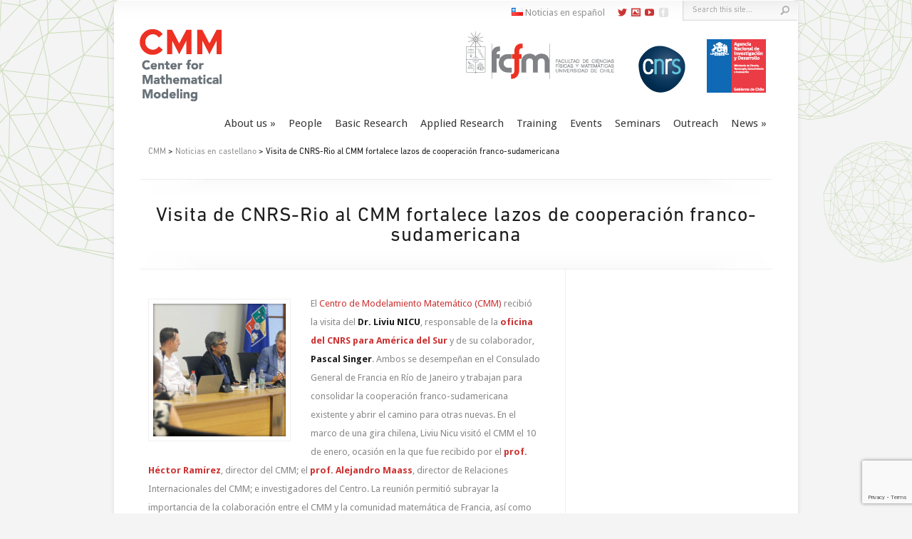

--- FILE ---
content_type: text/html; charset=UTF-8
request_url: https://www.cmm.uchile.cl/?p=45246
body_size: 13360
content:
<!DOCTYPE html PUBLIC "-//W3C//DTD XHTML 1.0 Transitional//EN" "https://www.w3.org/TR/xhtml1/DTD/xhtml1-transitional.dtd">
<html xmlns="https://www.w3.org/1999/xhtml" lang="en-US">
<head profile="https://gmpg.org/xfn/11">
<meta http-equiv="Content-Type" content="text/html; charset=UTF-8" />
<meta name="google-site-verification" content="rXnjAW-vYXV39LiU9NEBWz9B69_K26R76NvTcHNuInA" />
<title>Visita de CNRS-Rio al CMM fortalece lazos de cooperación franco-sudamericana|CMM</title>

<link rel="stylesheet" href="https://www.cmm.uchile.cl/wp-content/themes/Chameleon-CMM/style.css" type="text/css" media="screen" />
<link rel="stylesheet" href="https://www.cmm.uchile.cl/wp-content/themes/Chameleon/css/colorpicker.css" type="text/css" media="screen" />

<!--<link href='https://fonts.googleapis.com/css?family=Exo:400,500italic,200' rel='stylesheet' type='text/css'>--><!-- 20160316 -->
<link href='https://fonts.googleapis.com/css?family=Droid+Sans:regular,bold' rel='stylesheet' type='text/css'/>
<!--<link href='https://fonts.googleapis.com/css?family=Kreon:light,regular' rel='stylesheet' type='text/css'/>-->

<link rel="alternate" type="application/rss+xml" title="CMM RSS Feed" href="https://www.cmm.uchile.cl/?feed=rss2" />
<link rel="alternate" type="application/atom+xml" title="CMM Atom Feed" href="https://www.cmm.uchile.cl/?feed=atom" />
<link rel="pingback" href="https://www.cmm.uchile.cl/xmlrpc.php" />

<!--[if lt IE 7]>
	<link rel="stylesheet" type="text/css" href="https://www.cmm.uchile.cl/wp-content/themes/Chameleon/css/ie6style.css" />
	<script type="text/javascript" src="https://www.cmm.uchile.cl/wp-content/themes/Chameleon/js/DD_belatedPNG_0.0.8a-min.js"></script>
	<script type="text/javascript">DD_belatedPNG.fix('img#logo, span.overlay, a.zoom-icon, a.more-icon, #menu, #menu-right, #menu-content, ul#top-menu ul, #menu-bar, .footer-widget ul li, span.post-overlay, #content-area, .avatar-overlay, .comment-arrow, .testimonials-item-bottom, #quote, #bottom-shadow, #quote .container');</script>
<![endif]-->
<!--[if IE 7]>
	<link rel="stylesheet" type="text/css" href="https://www.cmm.uchile.cl/wp-content/themes/Chameleon/css/ie7style.css" />
<![endif]-->
<!--[if IE 8]>
	<link rel="stylesheet" type="text/css" href="https://www.cmm.uchile.cl/wp-content/themes/Chameleon/css/ie8style.css" />
<![endif]-->

<script type="text/javascript">
	document.documentElement.className = 'js';
</script>

<script>var et_site_url='https://www.cmm.uchile.cl';var et_post_id='45246';function et_core_page_resource_fallback(a,b){"undefined"===typeof b&&(b=a.sheet.cssRules&&0===a.sheet.cssRules.length);b&&(a.onerror=null,a.onload=null,a.href?a.href=et_site_url+"/?et_core_page_resource="+a.id+et_post_id:a.src&&(a.src=et_site_url+"/?et_core_page_resource="+a.id+et_post_id))}
</script><title>Visita de CNRS-Rio al CMM fortalece lazos de cooperación franco-sudamericana|CMM</title>
<meta name='robots' content='max-image-preview:large' />
<link rel='dns-prefetch' href='//challenges.cloudflare.com' />
<link rel="alternate" type="application/rss+xml" title="CMM &raquo; Feed" href="https://www.cmm.uchile.cl/?feed=rss2" />
<link rel="alternate" type="application/rss+xml" title="CMM &raquo; Comments Feed" href="https://www.cmm.uchile.cl/?feed=comments-rss2" />
<link rel="alternate" title="oEmbed (JSON)" type="application/json+oembed" href="https://www.cmm.uchile.cl/index.php?rest_route=%2Foembed%2F1.0%2Fembed&#038;url=https%3A%2F%2Fwww.cmm.uchile.cl%2F%3Fp%3D45246" />
<meta content="Chameleon-CMM v.1.1" name="generator"/><style id='wp-img-auto-sizes-contain-inline-css' type='text/css'>
img:is([sizes=auto i],[sizes^="auto," i]){contain-intrinsic-size:3000px 1500px}
/*# sourceURL=wp-img-auto-sizes-contain-inline-css */
</style>
<style id='wp-emoji-styles-inline-css' type='text/css'>

	img.wp-smiley, img.emoji {
		display: inline !important;
		border: none !important;
		box-shadow: none !important;
		height: 1em !important;
		width: 1em !important;
		margin: 0 0.07em !important;
		vertical-align: -0.1em !important;
		background: none !important;
		padding: 0 !important;
	}
/*# sourceURL=wp-emoji-styles-inline-css */
</style>
<style id='wp-block-library-inline-css' type='text/css'>
:root{--wp-block-synced-color:#7a00df;--wp-block-synced-color--rgb:122,0,223;--wp-bound-block-color:var(--wp-block-synced-color);--wp-editor-canvas-background:#ddd;--wp-admin-theme-color:#007cba;--wp-admin-theme-color--rgb:0,124,186;--wp-admin-theme-color-darker-10:#006ba1;--wp-admin-theme-color-darker-10--rgb:0,107,160.5;--wp-admin-theme-color-darker-20:#005a87;--wp-admin-theme-color-darker-20--rgb:0,90,135;--wp-admin-border-width-focus:2px}@media (min-resolution:192dpi){:root{--wp-admin-border-width-focus:1.5px}}.wp-element-button{cursor:pointer}:root .has-very-light-gray-background-color{background-color:#eee}:root .has-very-dark-gray-background-color{background-color:#313131}:root .has-very-light-gray-color{color:#eee}:root .has-very-dark-gray-color{color:#313131}:root .has-vivid-green-cyan-to-vivid-cyan-blue-gradient-background{background:linear-gradient(135deg,#00d084,#0693e3)}:root .has-purple-crush-gradient-background{background:linear-gradient(135deg,#34e2e4,#4721fb 50%,#ab1dfe)}:root .has-hazy-dawn-gradient-background{background:linear-gradient(135deg,#faaca8,#dad0ec)}:root .has-subdued-olive-gradient-background{background:linear-gradient(135deg,#fafae1,#67a671)}:root .has-atomic-cream-gradient-background{background:linear-gradient(135deg,#fdd79a,#004a59)}:root .has-nightshade-gradient-background{background:linear-gradient(135deg,#330968,#31cdcf)}:root .has-midnight-gradient-background{background:linear-gradient(135deg,#020381,#2874fc)}:root{--wp--preset--font-size--normal:16px;--wp--preset--font-size--huge:42px}.has-regular-font-size{font-size:1em}.has-larger-font-size{font-size:2.625em}.has-normal-font-size{font-size:var(--wp--preset--font-size--normal)}.has-huge-font-size{font-size:var(--wp--preset--font-size--huge)}.has-text-align-center{text-align:center}.has-text-align-left{text-align:left}.has-text-align-right{text-align:right}.has-fit-text{white-space:nowrap!important}#end-resizable-editor-section{display:none}.aligncenter{clear:both}.items-justified-left{justify-content:flex-start}.items-justified-center{justify-content:center}.items-justified-right{justify-content:flex-end}.items-justified-space-between{justify-content:space-between}.screen-reader-text{border:0;clip-path:inset(50%);height:1px;margin:-1px;overflow:hidden;padding:0;position:absolute;width:1px;word-wrap:normal!important}.screen-reader-text:focus{background-color:#ddd;clip-path:none;color:#444;display:block;font-size:1em;height:auto;left:5px;line-height:normal;padding:15px 23px 14px;text-decoration:none;top:5px;width:auto;z-index:100000}html :where(.has-border-color){border-style:solid}html :where([style*=border-top-color]){border-top-style:solid}html :where([style*=border-right-color]){border-right-style:solid}html :where([style*=border-bottom-color]){border-bottom-style:solid}html :where([style*=border-left-color]){border-left-style:solid}html :where([style*=border-width]){border-style:solid}html :where([style*=border-top-width]){border-top-style:solid}html :where([style*=border-right-width]){border-right-style:solid}html :where([style*=border-bottom-width]){border-bottom-style:solid}html :where([style*=border-left-width]){border-left-style:solid}html :where(img[class*=wp-image-]){height:auto;max-width:100%}:where(figure){margin:0 0 1em}html :where(.is-position-sticky){--wp-admin--admin-bar--position-offset:var(--wp-admin--admin-bar--height,0px)}@media screen and (max-width:600px){html :where(.is-position-sticky){--wp-admin--admin-bar--position-offset:0px}}

/*# sourceURL=wp-block-library-inline-css */
</style><style id='global-styles-inline-css' type='text/css'>
:root{--wp--preset--aspect-ratio--square: 1;--wp--preset--aspect-ratio--4-3: 4/3;--wp--preset--aspect-ratio--3-4: 3/4;--wp--preset--aspect-ratio--3-2: 3/2;--wp--preset--aspect-ratio--2-3: 2/3;--wp--preset--aspect-ratio--16-9: 16/9;--wp--preset--aspect-ratio--9-16: 9/16;--wp--preset--color--black: #000000;--wp--preset--color--cyan-bluish-gray: #abb8c3;--wp--preset--color--white: #ffffff;--wp--preset--color--pale-pink: #f78da7;--wp--preset--color--vivid-red: #cf2e2e;--wp--preset--color--luminous-vivid-orange: #ff6900;--wp--preset--color--luminous-vivid-amber: #fcb900;--wp--preset--color--light-green-cyan: #7bdcb5;--wp--preset--color--vivid-green-cyan: #00d084;--wp--preset--color--pale-cyan-blue: #8ed1fc;--wp--preset--color--vivid-cyan-blue: #0693e3;--wp--preset--color--vivid-purple: #9b51e0;--wp--preset--gradient--vivid-cyan-blue-to-vivid-purple: linear-gradient(135deg,rgb(6,147,227) 0%,rgb(155,81,224) 100%);--wp--preset--gradient--light-green-cyan-to-vivid-green-cyan: linear-gradient(135deg,rgb(122,220,180) 0%,rgb(0,208,130) 100%);--wp--preset--gradient--luminous-vivid-amber-to-luminous-vivid-orange: linear-gradient(135deg,rgb(252,185,0) 0%,rgb(255,105,0) 100%);--wp--preset--gradient--luminous-vivid-orange-to-vivid-red: linear-gradient(135deg,rgb(255,105,0) 0%,rgb(207,46,46) 100%);--wp--preset--gradient--very-light-gray-to-cyan-bluish-gray: linear-gradient(135deg,rgb(238,238,238) 0%,rgb(169,184,195) 100%);--wp--preset--gradient--cool-to-warm-spectrum: linear-gradient(135deg,rgb(74,234,220) 0%,rgb(151,120,209) 20%,rgb(207,42,186) 40%,rgb(238,44,130) 60%,rgb(251,105,98) 80%,rgb(254,248,76) 100%);--wp--preset--gradient--blush-light-purple: linear-gradient(135deg,rgb(255,206,236) 0%,rgb(152,150,240) 100%);--wp--preset--gradient--blush-bordeaux: linear-gradient(135deg,rgb(254,205,165) 0%,rgb(254,45,45) 50%,rgb(107,0,62) 100%);--wp--preset--gradient--luminous-dusk: linear-gradient(135deg,rgb(255,203,112) 0%,rgb(199,81,192) 50%,rgb(65,88,208) 100%);--wp--preset--gradient--pale-ocean: linear-gradient(135deg,rgb(255,245,203) 0%,rgb(182,227,212) 50%,rgb(51,167,181) 100%);--wp--preset--gradient--electric-grass: linear-gradient(135deg,rgb(202,248,128) 0%,rgb(113,206,126) 100%);--wp--preset--gradient--midnight: linear-gradient(135deg,rgb(2,3,129) 0%,rgb(40,116,252) 100%);--wp--preset--font-size--small: 13px;--wp--preset--font-size--medium: 20px;--wp--preset--font-size--large: 36px;--wp--preset--font-size--x-large: 42px;--wp--preset--spacing--20: 0.44rem;--wp--preset--spacing--30: 0.67rem;--wp--preset--spacing--40: 1rem;--wp--preset--spacing--50: 1.5rem;--wp--preset--spacing--60: 2.25rem;--wp--preset--spacing--70: 3.38rem;--wp--preset--spacing--80: 5.06rem;--wp--preset--shadow--natural: 6px 6px 9px rgba(0, 0, 0, 0.2);--wp--preset--shadow--deep: 12px 12px 50px rgba(0, 0, 0, 0.4);--wp--preset--shadow--sharp: 6px 6px 0px rgba(0, 0, 0, 0.2);--wp--preset--shadow--outlined: 6px 6px 0px -3px rgb(255, 255, 255), 6px 6px rgb(0, 0, 0);--wp--preset--shadow--crisp: 6px 6px 0px rgb(0, 0, 0);}:where(.is-layout-flex){gap: 0.5em;}:where(.is-layout-grid){gap: 0.5em;}body .is-layout-flex{display: flex;}.is-layout-flex{flex-wrap: wrap;align-items: center;}.is-layout-flex > :is(*, div){margin: 0;}body .is-layout-grid{display: grid;}.is-layout-grid > :is(*, div){margin: 0;}:where(.wp-block-columns.is-layout-flex){gap: 2em;}:where(.wp-block-columns.is-layout-grid){gap: 2em;}:where(.wp-block-post-template.is-layout-flex){gap: 1.25em;}:where(.wp-block-post-template.is-layout-grid){gap: 1.25em;}.has-black-color{color: var(--wp--preset--color--black) !important;}.has-cyan-bluish-gray-color{color: var(--wp--preset--color--cyan-bluish-gray) !important;}.has-white-color{color: var(--wp--preset--color--white) !important;}.has-pale-pink-color{color: var(--wp--preset--color--pale-pink) !important;}.has-vivid-red-color{color: var(--wp--preset--color--vivid-red) !important;}.has-luminous-vivid-orange-color{color: var(--wp--preset--color--luminous-vivid-orange) !important;}.has-luminous-vivid-amber-color{color: var(--wp--preset--color--luminous-vivid-amber) !important;}.has-light-green-cyan-color{color: var(--wp--preset--color--light-green-cyan) !important;}.has-vivid-green-cyan-color{color: var(--wp--preset--color--vivid-green-cyan) !important;}.has-pale-cyan-blue-color{color: var(--wp--preset--color--pale-cyan-blue) !important;}.has-vivid-cyan-blue-color{color: var(--wp--preset--color--vivid-cyan-blue) !important;}.has-vivid-purple-color{color: var(--wp--preset--color--vivid-purple) !important;}.has-black-background-color{background-color: var(--wp--preset--color--black) !important;}.has-cyan-bluish-gray-background-color{background-color: var(--wp--preset--color--cyan-bluish-gray) !important;}.has-white-background-color{background-color: var(--wp--preset--color--white) !important;}.has-pale-pink-background-color{background-color: var(--wp--preset--color--pale-pink) !important;}.has-vivid-red-background-color{background-color: var(--wp--preset--color--vivid-red) !important;}.has-luminous-vivid-orange-background-color{background-color: var(--wp--preset--color--luminous-vivid-orange) !important;}.has-luminous-vivid-amber-background-color{background-color: var(--wp--preset--color--luminous-vivid-amber) !important;}.has-light-green-cyan-background-color{background-color: var(--wp--preset--color--light-green-cyan) !important;}.has-vivid-green-cyan-background-color{background-color: var(--wp--preset--color--vivid-green-cyan) !important;}.has-pale-cyan-blue-background-color{background-color: var(--wp--preset--color--pale-cyan-blue) !important;}.has-vivid-cyan-blue-background-color{background-color: var(--wp--preset--color--vivid-cyan-blue) !important;}.has-vivid-purple-background-color{background-color: var(--wp--preset--color--vivid-purple) !important;}.has-black-border-color{border-color: var(--wp--preset--color--black) !important;}.has-cyan-bluish-gray-border-color{border-color: var(--wp--preset--color--cyan-bluish-gray) !important;}.has-white-border-color{border-color: var(--wp--preset--color--white) !important;}.has-pale-pink-border-color{border-color: var(--wp--preset--color--pale-pink) !important;}.has-vivid-red-border-color{border-color: var(--wp--preset--color--vivid-red) !important;}.has-luminous-vivid-orange-border-color{border-color: var(--wp--preset--color--luminous-vivid-orange) !important;}.has-luminous-vivid-amber-border-color{border-color: var(--wp--preset--color--luminous-vivid-amber) !important;}.has-light-green-cyan-border-color{border-color: var(--wp--preset--color--light-green-cyan) !important;}.has-vivid-green-cyan-border-color{border-color: var(--wp--preset--color--vivid-green-cyan) !important;}.has-pale-cyan-blue-border-color{border-color: var(--wp--preset--color--pale-cyan-blue) !important;}.has-vivid-cyan-blue-border-color{border-color: var(--wp--preset--color--vivid-cyan-blue) !important;}.has-vivid-purple-border-color{border-color: var(--wp--preset--color--vivid-purple) !important;}.has-vivid-cyan-blue-to-vivid-purple-gradient-background{background: var(--wp--preset--gradient--vivid-cyan-blue-to-vivid-purple) !important;}.has-light-green-cyan-to-vivid-green-cyan-gradient-background{background: var(--wp--preset--gradient--light-green-cyan-to-vivid-green-cyan) !important;}.has-luminous-vivid-amber-to-luminous-vivid-orange-gradient-background{background: var(--wp--preset--gradient--luminous-vivid-amber-to-luminous-vivid-orange) !important;}.has-luminous-vivid-orange-to-vivid-red-gradient-background{background: var(--wp--preset--gradient--luminous-vivid-orange-to-vivid-red) !important;}.has-very-light-gray-to-cyan-bluish-gray-gradient-background{background: var(--wp--preset--gradient--very-light-gray-to-cyan-bluish-gray) !important;}.has-cool-to-warm-spectrum-gradient-background{background: var(--wp--preset--gradient--cool-to-warm-spectrum) !important;}.has-blush-light-purple-gradient-background{background: var(--wp--preset--gradient--blush-light-purple) !important;}.has-blush-bordeaux-gradient-background{background: var(--wp--preset--gradient--blush-bordeaux) !important;}.has-luminous-dusk-gradient-background{background: var(--wp--preset--gradient--luminous-dusk) !important;}.has-pale-ocean-gradient-background{background: var(--wp--preset--gradient--pale-ocean) !important;}.has-electric-grass-gradient-background{background: var(--wp--preset--gradient--electric-grass) !important;}.has-midnight-gradient-background{background: var(--wp--preset--gradient--midnight) !important;}.has-small-font-size{font-size: var(--wp--preset--font-size--small) !important;}.has-medium-font-size{font-size: var(--wp--preset--font-size--medium) !important;}.has-large-font-size{font-size: var(--wp--preset--font-size--large) !important;}.has-x-large-font-size{font-size: var(--wp--preset--font-size--x-large) !important;}
/*# sourceURL=global-styles-inline-css */
</style>

<style id='classic-theme-styles-inline-css' type='text/css'>
/*! This file is auto-generated */
.wp-block-button__link{color:#fff;background-color:#32373c;border-radius:9999px;box-shadow:none;text-decoration:none;padding:calc(.667em + 2px) calc(1.333em + 2px);font-size:1.125em}.wp-block-file__button{background:#32373c;color:#fff;text-decoration:none}
/*# sourceURL=/wp-includes/css/classic-themes.min.css */
</style>
<link rel='stylesheet' id='BNSFC-Style-css' href='https://www.cmm.uchile.cl/wp-content/plugins/bns-featured-category/bnsfc-style.css?ver=2.8.2' type='text/css' media='screen' />
<link rel='stylesheet' id='contact-form-7-css' href='https://www.cmm.uchile.cl/wp-content/plugins/contact-form-7/includes/css/styles.css?ver=6.1.4' type='text/css' media='all' />
<link rel='stylesheet' id='et-shortcodes-css-css' href='https://www.cmm.uchile.cl/wp-content/themes/Chameleon/epanel/shortcodes/css/shortcodes-legacy.css?ver=3.9.13' type='text/css' media='all' />
<link rel='stylesheet' id='et-shortcodes-responsive-css-css' href='https://www.cmm.uchile.cl/wp-content/themes/Chameleon/epanel/shortcodes/css/shortcodes_responsive.css?ver=3.9.13' type='text/css' media='all' />
<link rel='stylesheet' id='magnific_popup-css' href='https://www.cmm.uchile.cl/wp-content/themes/Chameleon/includes/page_templates/js/magnific_popup/magnific_popup.css?ver=1.3.4' type='text/css' media='screen' />
<link rel='stylesheet' id='et_page_templates-css' href='https://www.cmm.uchile.cl/wp-content/themes/Chameleon/includes/page_templates/page_templates.css?ver=1.8' type='text/css' media='screen' />
<script type="text/javascript" src="https://www.cmm.uchile.cl/wp-includes/js/jquery/jquery.min.js?ver=3.7.1" id="jquery-core-js"></script>
<script type="text/javascript" src="https://www.cmm.uchile.cl/wp-includes/js/jquery/jquery-migrate.min.js?ver=3.4.1" id="jquery-migrate-js"></script>
<script type="text/javascript" src="https://www.cmm.uchile.cl/wp-content/themes/Chameleon/js/jquery.cycle.all.min.js?ver=1.0" id="jquery_cycle-js"></script>
<link rel="canonical" href="https://www.cmm.uchile.cl/?p=45246" />
<link rel='shortlink' href='https://www.cmm.uchile.cl/?p=45246' />

		<!-- GA Google Analytics @ https://m0n.co/ga -->
		<script async src="https://www.googletagmanager.com/gtag/js?id=G-KQ0GJV0EXE"></script>
		<script>
			window.dataLayer = window.dataLayer || [];
			function gtag(){dataLayer.push(arguments);}
			gtag('js', new Date());
			gtag('config', 'G-KQ0GJV0EXE');
		</script>

	<!-- used in scripts --><meta name="et_featured_auto_speed" content="7000" /><meta name="et_disable_toptier" content="0" /><meta name="et_featured_slider_auto" content="1" /><meta name="et_theme_folder" content="https://www.cmm.uchile.cl/wp-content/themes/Chameleon" /><link id='droid_sans' href='//fonts.googleapis.com/css?family=Droid+Sans' rel='stylesheet' type='text/css' /><style type='text/css'>h1,h2,h3,h4,h5,h6,ul#top-menu a { font-family: 'Droid Sans', Arial, sans-serif !important;  }</style><style type='text/css'>h1,h2,h3,h4,h5,h6,ul#top-menu > li.current_page_item > a, ul#top-menu a:hover, ul#top-menu > li.sfHover > a, h2.title a {  }
		#featured h2 a, #featured-modest h2 a, #featured h2, #featured-modest h2 { color: #fff !important; }
		</style><link id='droid_sans' href='//fonts.googleapis.com/css?family=Droid+Sans' rel='stylesheet' type='text/css' /><style type='text/css'>body { font-family: 'Droid Sans', Arial, sans-serif !important;  }</style><style type='text/css'>body {  }</style><link rel="preload" href="https://www.cmm.uchile.cl/wp-content/themes/Chameleon/core/admin/fonts/modules.ttf" as="font" crossorigin="anonymous"><link rel="icon" href="https://www.cmm.uchile.cl/wp-content/uploads/2023/07/cropped-logo_cmm-32x32.png" sizes="32x32" />
<link rel="icon" href="https://www.cmm.uchile.cl/wp-content/uploads/2023/07/cropped-logo_cmm-192x192.png" sizes="192x192" />
<link rel="apple-touch-icon" href="https://www.cmm.uchile.cl/wp-content/uploads/2023/07/cropped-logo_cmm-180x180.png" />
<meta name="msapplication-TileImage" content="https://www.cmm.uchile.cl/wp-content/uploads/2023/07/cropped-logo_cmm-270x270.png" />
	<style type="text/css">
		#et_pt_portfolio_gallery { margin-left: -41px; margin-right: -51px; }
		.et_pt_portfolio_item { margin-left: 35px; }
		.et_portfolio_small { margin-left: -40px !important; }
		.et_portfolio_small .et_pt_portfolio_item { margin-left: 32px !important; }
		.et_portfolio_large { margin-left: -26px !important; }
		.et_portfolio_large .et_pt_portfolio_item { margin-left: 11px !important; }
	</style>
<link rel="stylesheet" id="et-customizer-global-cached-inline-styles" href="https://www.cmm.uchile.cl/wp-content/et-cache/global/et-customizer-global-17682627039544.min.css" onerror="et_core_page_resource_fallback(this, true)" onload="et_core_page_resource_fallback(this)" />
<link rel='stylesheet' id='custom_wp_admin_css-css' href='https://www.cmm.uchile.cl/wp-content/themes/Chameleon-CMM/style-admin.css?ver=1.0.0' type='text/css' media='all' />
</head>
<body class="wp-singular post-template-default single single-post postid-45246 single-format-standard wp-theme-Chameleon wp-child-theme-Chameleon-CMM et_includes_sidebar">
		<div id="supracontainer"><!-- añadiendo #supracontainer -->
	<div id="container">
		<div id="header" class="clearfix">
			<a href="https://www.cmm.uchile.cl">
								<img src="https://www.cmm.uchile.cl/wp-content/themes/Chameleon-CMM/images/logo_cmm01.png" alt="Center for Mathematical Modeling CMM logo" id="logo" style="position: relative; top: 10px;"/>
			</a>
			<p id="slogan">Center for Mathematical Modeling &#8211; University of Chile | Centro de Modelamiento Matemático &#8211; Universidad de Chile</p>

				<!-- logos... 2013mayo23-->
				<!-- logos actualizados 20201103 -->
					<div id="parent-org">
					<a href="https://www.anid.cl/" target="_blank"><img src="https://www.cmm.uchile.cl/wp-content/themes/Chameleon-CMM/images/logo_anid_01.png" height="75" width="83" class="lastlogo" alt="ANID" title="ANID – Agencia Nacional de Investigación y Desarrollo"></a>
					<a href="https://www.cnrs.fr/" target="_blank"><img src="https://www.cmm.uchile.cl/wp-content/themes/Chameleon-CMM/images/logo_cnrs_07.png" height="68" width="68"  alt="CNRS" title="CNRS – Centre national de la recherche scientifique" style="position: relative; top: 8px;"></a>
					<a href="http://ingenieria.uchile.cl/" target="_blank"><img src="https://www.cmm.uchile.cl/wp-content/themes/Chameleon-CMM/images/logo_fcfm02.png" height="75" width="211" alt="FCFM" title="FCFM – Faculty of Physical and Mathematical Sciences" style="position: relative; top: -12px;"></a>
					</div>
				<!-- fin logos -->

			
			<ul id="top-menu" class="nav"><li id="menu-item-1903" class="menu-item menu-item-type-post_type menu-item-object-page menu-item-has-children menu-item-1903"><a href="https://www.cmm.uchile.cl/?page_id=1212">About us</a>
<ul class="sub-menu">
	<li id="menu-item-41204" class="menu-item menu-item-type-post_type menu-item-object-page menu-item-41204"><a href="https://www.cmm.uchile.cl/?page_id=1212">About us</a></li>
	<li id="menu-item-27536" class="menu-item menu-item-type-post_type menu-item-object-page menu-item-27536"><a href="https://www.cmm.uchile.cl/?page_id=1209">Background</a></li>
	<li id="menu-item-27538" class="menu-item menu-item-type-post_type menu-item-object-page menu-item-27538"><a href="https://www.cmm.uchile.cl/?page_id=31">Scientific Project</a></li>
	<li id="menu-item-27539" class="menu-item menu-item-type-post_type menu-item-object-page menu-item-27539"><a href="https://www.cmm.uchile.cl/?page_id=1210">Counterparts and Network</a></li>
</ul>
</li>
<li id="menu-item-1908" class="menu-item menu-item-type-post_type menu-item-object-page menu-item-1908"><a href="https://www.cmm.uchile.cl/?page_id=75">People</a></li>
<li id="menu-item-1904" class="menu-item menu-item-type-post_type menu-item-object-page menu-item-1904"><a href="https://www.cmm.uchile.cl/?page_id=42">Basic Research</a></li>
<li id="menu-item-1906" class="menu-item menu-item-type-post_type menu-item-object-page menu-item-1906"><a href="https://www.cmm.uchile.cl/?page_id=68">Applied Research</a></li>
<li id="menu-item-15671" class="menu-item menu-item-type-post_type menu-item-object-page menu-item-15671"><a href="https://www.cmm.uchile.cl/?page_id=1349">Training</a></li>
<li id="menu-item-1909" class="menu-item menu-item-type-post_type menu-item-object-page menu-item-1909"><a href="https://www.cmm.uchile.cl/?page_id=77">Events</a></li>
<li id="menu-item-19713" class="menu-item menu-item-type-post_type menu-item-object-page menu-item-19713"><a href="https://www.cmm.uchile.cl/?page_id=1711">Seminars</a></li>
<li id="menu-item-31667" class="menu-item menu-item-type-post_type menu-item-object-page menu-item-31667"><a href="https://www.cmm.uchile.cl/?page_id=31479">Outreach</a></li>
<li id="menu-item-19714" class="menu-item menu-item-type-post_type menu-item-object-page menu-item-has-children menu-item-19714"><a href="https://www.cmm.uchile.cl/?page_id=1715">News</a>
<ul class="sub-menu">
	<li id="menu-item-41205" class="menu-item menu-item-type-post_type menu-item-object-page menu-item-41205"><a href="https://www.cmm.uchile.cl/?page_id=1715">News</a></li>
	<li id="menu-item-27540" class="menu-item menu-item-type-post_type menu-item-object-page menu-item-27540"><a href="https://www.cmm.uchile.cl/?page_id=1709">In the Media</a></li>
	<li id="menu-item-27541" class="menu-item menu-item-type-post_type menu-item-object-page menu-item-27541"><a href="https://www.cmm.uchile.cl/?page_id=22764">Noticias en castellano</a></li>
	<li id="menu-item-27543" class="menu-item menu-item-type-post_type menu-item-object-page menu-item-27543"><a href="https://www.cmm.uchile.cl/?page_id=26805">Newsletter Boletín CMM</a></li>
</ul>
</li>
</ul>
			<div id="additional-info">
				<div id="cmm-header-links">
					<a href="https://www.cmm.uchile.cl/?page_id=22764"><img src="https://www.cmm.uchile.cl/wp-content/themes/Chameleon-CMM/images/ico/cl.png" alt="" /> Noticias en español</a>
				</div>
				<div id="et-social-icons">
					<!-- iconos modificados social media 20201102 -->
					<a href='https://twitter.com/CMMuchile' target='_blank'><span data-icon="&#xe00e;" aria-hidden="true" title="Twitter CMM feed"></span></a>
					<a href='https://www.instagram.com/CMMuchile' target='_blank'><span data-icon="&#xe00b;" aria-hidden="true" title="Instagram CMM feed"></span></a>
					<!-- <a href='https://www.facebook.com/CMMUChile/' target='_blank'><span data-icon="&#xe011;" aria-hidden="true" title="Facebook CMM Fan page"></span></a> -->
					<a href='https://www.youtube.com/user/CMMuchile' target='_blank'><span data-icon="&#xe011;" aria-hidden="true" title="YouTube CMM channel"></span></a>
					<!-- <a href='https://www.flickr.com/CMMuchile' target='_blank'><span data-icon="&#xe00b;" aria-hidden="true" title="Flickr CMM Gallery"></span></a> -->
					<!-- <a href='https://www.instagram.com/CMMuchile' target='_blank'><span data-icon="&#xe00b;" aria-hidden="true" title="instagram CMM feed"></span></a> -->
					<!-- <a href='https://www.youtube.com/user/CMMuchile' target='_blank'><span data-icon="&#xe011;" aria-hidden="true" title="YouTube CMM channel"></span></a> -->
					<!-- <a href='https://www.vimeo.com/CMMuchile' target='_blank'><span data-icon="&#xe004;" aria-hidden="true" title="Vimeo CMM videos"></span></a> -->
					<!-- fin iconos agregados social media -->
					<a href='https://www.facebook.com/CMMUChile/' target='_blank'><img alt='Facebook' src='https://www.cmm.uchile.cl/wp-content/themes/Chameleon/images/facebook.png' /></a>				</div>

				<div id="search-form">
					<form method="get" id="searchform" action="https://www.cmm.uchile.cl/">
						<input type="text" value="Search this site..." name="s" id="searchinput" />
						<input type="image" src="https://www.cmm.uchile.cl/wp-content/themes/Chameleon/images/search_btn.png" id="searchsubmit" />
					</form>
				</div> <!-- end #search-form -->
			</div> <!-- end #additional-info -->
		</div> <!-- end #header -->
<div id="breadcrumbs">
	<a title="Go to CMM." href="https://www.cmm.uchile.cl">CMM</a> &gt; <a title="Go to the Noticias en castellano category archives." href="https://www.cmm.uchile.cl/?cat=120">Noticias en castellano</a> &gt; Visita de CNRS-Rio al CMM fortalece lazos de cooperación franco-sudamericana</div> <!-- end #breadcrumbs --><div id="category-name">
	<div id="category-inner">
				<h1 class="category-title">		Visita de CNRS-Rio al CMM fortalece lazos de cooperación franco-sudamericana		</h1>
<!-- quitamos la info de post de debajo del título de post		
				
						<p class="description">
					Posted on Jan 23, 2023 in <a href="https://www.cmm.uchile.cl/?cat=120" rel="category">Noticias en castellano</a>			</p>
		-->
	</div> <!-- end #category-inner -->
</div> <!-- end #category-name -->
<div id="content" class="clearfix">
	<div id="left-area">
			<div class="entry post clearfix">
						
											
									<div class="post-thumbnail">
						<img src="https://www.cmm.uchile.cl/wp-content/uploads/2023/01/visita_cnrs_uchile_cmmweb_01-186x186.jpg" alt="Visita de CNRS-Rio al CMM fortalece lazos de cooperación franco-sudamericana" class="post-thumb" width="186" height="186" />						<span class="post-overlay"></span>
					</div> 	<!-- end .post-thumbnail -->
										
			<p>El <a href="https://www.cmm.uchile.cl/">Centro de Modelamiento Matemático (CMM)</a> recibió la visita del <strong>Dr. Liviu NICU</strong>, responsable de la<strong> <a href="https://www.cnrsrio.org/es/" target="_blank" rel="noopener noreferrer nofollow">oficina del CNRS para América del Sur</a> </strong>y de su colaborador, <strong>Pascal Singer</strong>. Ambos se desempeñan en el Consulado General de Francia en Río de Janeiro y trabajan para consolidar la cooperación franco-sudamericana existente y abrir el camino para otras nuevas. En el marco de una gira chilena, Liviu Nicu visitó el CMM el 10 de enero, ocasión en la que fue recibido por el<strong> <a href="https://www.cmm.uchile.cl/?cmm_people=hector-ramirez">prof. Héctor Ramírez</a></strong>, director del CMM; el<strong> <a href="https://www.cmm.uchile.cl/?cmm_people=alejandro-maass">prof. Alejandro Maass</a></strong>, director de Relaciones Internacionales del CMM; e investigadores del Centro. La reunión permitió subrayar la importancia de la colaboración entre el CMM y la comunidad matemática de Francia, así como los próximos pasos de su duradera y fructífera asociación.</p>
<p><img fetchpriority="high" decoding="async" class="aligncenter size-full wp-image-45251" src="https://www.cmm.uchile.cl/wp-content/uploads/2023/01/visita_cnrs_uchile_02.jpg" alt="Visita CNRS a la Universidad de Chile" width="551" height="306" srcset="https://www.cmm.uchile.cl/wp-content/uploads/2023/01/visita_cnrs_uchile_02.jpg 551w, https://www.cmm.uchile.cl/wp-content/uploads/2023/01/visita_cnrs_uchile_02-300x167.jpg 300w" sizes="(max-width: 551px) 100vw, 551px" /></p>
<p>El Dr. Nicu <a href="https://www.uchile.cl/noticias/202161/cnrs-proyecta-profundizar-colaboracion-cientifica-con-la-u-de-chile" target="_blank" rel="noopener noreferrer nofollow">visitó asimismo la Casa Central de la Universidad de Chile</a>, donde fue recibido por el <strong>prof. Enrique Aliste</strong>, vicerrector de Investigación y Desarrollo; el <strong>prof. Francisco Martínez</strong>, decano de la Facultad de Ciencias Físicas y Matemáticas; y la <strong>prof. Alicia Salomone</strong>, directora de Relaciones Internacionales, entre otros representantes de la Casa de Bello. <span data-offset-key="bjinh-91-0">En</span><span data-offset-key="bjinh-92-0"> la</span><span data-offset-key="bjinh-93-0"> reun</span><span data-offset-key="bjinh-94-0">i</span><span data-offset-key="bjinh-95-0">ón</span><span data-offset-key="bjinh-96-0"> se discutió la importancia de la</span><span data-offset-key="bjinh-101-0"> cooper</span><span data-offset-key="bjinh-102-0">aci</span><span data-offset-key="bjinh-103-0">ón</span><span data-offset-key="bjinh-104-0"> intern</span><span data-offset-key="bjinh-105-0">ac</span><span data-offset-key="bjinh-106-0">ional</span> <span data-offset-key="bjinh-112-0">para</span><span data-offset-key="bjinh-113-0"> el</span><span data-offset-key="bjinh-114-0"> av</span><span data-offset-key="bjinh-115-0">ance</span><span data-offset-key="bjinh-116-0"> c</span><span data-offset-key="bjinh-117-0">ient</span><span data-offset-key="bjinh-118-0">í</span><span data-offset-key="bjinh-119-0">f</span><span data-offset-key="bjinh-120-0">ico</span><span data-offset-key="bjinh-121-0"> de</span><span data-offset-key="bjinh-122-0"> la</span><span data-offset-key="bjinh-123-0"> reg</span><span data-offset-key="bjinh-124-0">i</span><span data-offset-key="bjinh-125-0">ón</span><span data-offset-key="bjinh-126-0">,</span><span data-offset-key="bjinh-127-0"> y así también</span><span data-offset-key="bjinh-130-0"> los</span><span data-offset-key="bjinh-131-0"> planes</span><span data-offset-key="bjinh-132-0"> de</span><span data-offset-key="bjinh-133-0"> tr</span><span data-offset-key="bjinh-134-0">ab</span><span data-offset-key="bjinh-135-0">ajo</span><span data-offset-key="bjinh-136-0"> conj</span><span data-offset-key="bjinh-137-0">un</span><span data-offset-key="bjinh-138-0">to</span><span data-offset-key="bjinh-139-0"> con</span><span data-offset-key="bjinh-140-0"> la</span><span data-offset-key="bjinh-141-0"> Univers</span><span data-offset-key="bjinh-142-0">idad</span><span data-offset-key="bjinh-143-0"> de</span><span data-offset-key="bjinh-144-0"> Chile</span><span data-offset-key="bjinh-145-0"> y</span><span data-offset-key="bjinh-146-0"> o</span><span data-offset-key="bjinh-147-0">tr</span><span data-offset-key="bjinh-148-0">as</span><span data-offset-key="bjinh-149-0"> instituciones</span><span data-offset-key="bjinh-153-0"> del</span><span data-offset-key="bjinh-154-0"> Con</span><span data-offset-key="bjinh-155-0">o</span><span data-offset-key="bjinh-156-0"> Sur</span><span data-offset-key="bjinh-157-0">.</span></p>
<p><img decoding="async" class="aligncenter size-full wp-image-45252" src="https://www.cmm.uchile.cl/wp-content/uploads/2023/01/visita_cnrs_uchile_03.jpg" alt="Visita CNRS a la Universidad de Chile" width="551" height="356" srcset="https://www.cmm.uchile.cl/wp-content/uploads/2023/01/visita_cnrs_uchile_03.jpg 551w, https://www.cmm.uchile.cl/wp-content/uploads/2023/01/visita_cnrs_uchile_03-300x194.jpg 300w" sizes="(max-width: 551px) 100vw, 551px" /></p>
	
			
<!-- Mostrar datos de evento -->	
		<!-- event date -->
		<!-- fin event date -->
		
		<!-- event info -->
		<!-- fin event info -->
		
		<!-- event attachments -->
		<!-- fin event attachments -->

<!-- cierre datos evento	-->
		
<!-- Mostrar datos de seminario comentado, ya que se union a datos de eventos -->	
		<!-- seminar date -->
				<!-- <div id="ev_date">  -->
												<!--</div>  --><!-- .ev_date -->
		<!-- fin event date -->
		
		<!-- seminar info -->
			<!--  <div id="ev_info">  -->
		<!-- More info at:<br /> -->	
						<!--</div> .ev_info -->
		<!-- fin seminar info -->

<!-- cierre datos seminario	-->

<!-- agregamos la info de post	-->
				

						<p class="description">
					Posted on Jan 23, 2023 in <a href="https://www.cmm.uchile.cl/?cat=120" rel="category">Noticias en castellano</a>			</p>
		<!-- cierre info de post	-->

									
		</div> <!-- end .entry -->
		
				
					
				
				</div> 	<!-- end #left-area -->

	<div id="sidebar">
		</div> <!-- end #sidebar --></div> <!-- end #content -->	
		
<div id="footer">
			<div id="footer-content" class="clearfix">
				<div id="footer-widgets" class="clearfix">
					<div id="nav_menu-3" class="footer-widget widget_nav_menu"><h4 class="widgettitle"> </h4><div class="menu-utility-links-container"><ul id="menu-utility-links" class="menu"><li id="menu-item-1846" class="menu-item menu-item-type-post_type menu-item-object-page menu-item-1846"><a href="https://www.cmm.uchile.cl/?page_id=1211">Contact us</a></li>
<li id="menu-item-15670" class="menu-item menu-item-type-taxonomy menu-item-object-category menu-item-15670"><a href="https://www.cmm.uchile.cl/?cat=4">Job Opportunities</a></li>
<li id="menu-item-37662" class="menu-item menu-item-type-post_type menu-item-object-page menu-item-37662"><a href="https://www.cmm.uchile.cl/?page_id=33662">Harassment and Discrimination Policy</a></li>
<li id="menu-item-1849" class="menu-item menu-item-type-post_type menu-item-object-page menu-item-1849"><a href="https://www.cmm.uchile.cl/?page_id=1273">Sitemap</a></li>
</ul></div></div> <!-- end .footer-widget --><div id="text-2" class="footer-widget widget_text"><h4 class="widgettitle"> </h4>			<div class="textwidget">tel +56 2 2978 4870<br>
email : infocmm@cmm.uchile.cl<br>
Beauchef 851, Edificio Norte – Piso 7<br>
Santiago - CHILE<br></div>
		</div> <!-- end .footer-widget --><div id="bns-featured-category-4" class="footer-widget bns-featured-category"><h4 class="widgettitle"><span class="bnsfc-widget-title bnsfc-cat-class-4">Job Opportunities</span></h4><div class="bnsfc-container">
						<div class="post-64546 post type-post status-publish format-standard hentry category-jobs">

							
															<strong><a href="https://www.cmm.uchile.cl/?p=64546" rel="bookmark" title="Permanent Link to Encargado/a de Gestión de Proyectos – Fundación CMM – CERRADO">Encargado/a de Gestión de Proyectos – Fundación CMM – CERRADO</a></strong>
							
							<div class="post-details">

								
							</div>
							<!-- .post-details -->

							
						</div><!-- .post #post-ID -->

						
						<div class="post-63677 post type-post status-publish format-standard hentry category-jobs">

							
															<strong><a href="https://www.cmm.uchile.cl/?p=63677" rel="bookmark" title="Permanent Link to Postdoctoral Positions in Fall 2026 at CMM Universidad de Chile &#8211; Simons Institute Berkeley – CLOSED">Postdoctoral Positions in Fall 2026 at CMM Universidad de Chile &#8211; Simons Institute Berkeley – CLOSED</a></strong>
							
							<div class="post-details">

								
							</div>
							<!-- .post-details -->

							
						</div><!-- .post #post-ID -->

						
						<div class="post-63765 post type-post status-publish format-standard hentry category-jobs">

							
															<strong><a href="https://www.cmm.uchile.cl/?p=63765" rel="bookmark" title="Permanent Link to Postdoctoral Positions 2026 at CMM – CLOSED">Postdoctoral Positions 2026 at CMM – CLOSED</a></strong>
							
							<div class="post-details">

								
							</div>
							<!-- .post-details -->

							
						</div><!-- .post #post-ID -->

						</div><!-- bnsfc-container --></div> <!-- end .footer-widget -->				</div> <!-- end #footer-widgets -->
				<!-- 2013mayo24 -->
<!-- quitando logos abajo :/ -->
<!--<div id="parent-org">
<a href="http://ingenieria.uchile.cl/" target="_blank"><img src="https://www.cmm.uchile.cl/wp-content/themes/Chameleon-CMM/images/logo_fcfm01.png" height="75" width="211" alt="FCFM" title="FCFM - Faculty of Physical and Mathematical Sciences"></a>
<a href="http://www.cnrs.fr/" target="_blank"><img src="https://www.cmm.uchile.cl/wp-content/themes/Chameleon-CMM/images/logo_cnrs01.png" height="75" width="86" alt="CNRS" title="CNRS - Centre national de la recherche scientifique"></a>
</div>-->
<!-- agrega logo uchile -->
<div id="parent-org2">
<a href="http://www.uchile.cl/" target="_blank"><img src="https://www.cmm.uchile.cl/wp-content/themes/Chameleon-CMM/images/logo_uchile01.png" height="100" width="50" alt="Universidad de Chile" title="Universidad de Chile"></a>
</div>
				<p id="copyright">&copy;2026 <a href="http://www.cmm.uchile.cl" title="CMM - Center for Mathematical Modeling">CMM - Center for Mathematical Modeling</a> | <a href="http://ingenieria.uchile.cl" title="Faculty of Physical and Mathematical Sciences">FCFM</a> | <a href="http://www.uchile.cl" title="Universidad de Chile">Universidad de Chile</a><br>

<!-- 2020nov02 -->
<!-- cambia denominacion de unidad CNRS -->
<a href="http://www.cnrs.fr/" target="_blank" title="a CNRS International Research Laboratory">a CNRS International Research Laboratory</a></p>
			</div> <!-- end #footer-content -->
		</div> <!-- end #footer -->
	</div> <!-- end #container -->
	</div> <!-- finaliza #supracontainer -->
	<script src="https://www.cmm.uchile.cl/wp-content/themes/Chameleon/js/jquery.easing.1.3.js" type="text/javascript"></script>
<script src="https://www.cmm.uchile.cl/wp-content/themes/Chameleon/js/superfish.min.js" type="text/javascript"></script>
<script src="https://www.cmm.uchile.cl/wp-content/themes/Chameleon/js/custom.js" type="text/javascript"></script>	<!-- Piwik -->
<script type="text/javascript">
  var _paq = _paq || [];
  _paq.push(['trackPageView']);
  _paq.push(['enableLinkTracking']);
  (function() {
    var u="//piwik.dim.uchile.cl/";
    _paq.push(['setTrackerUrl', u+'piwik.php']);
    _paq.push(['setSiteId', 1]);
    var d=document, g=d.createElement('script'), s=d.getElementsByTagName('script')[0];
    g.type='text/javascript'; g.async=true; g.defer=true; g.src=u+'piwik.js'; s.parentNode.insertBefore(g,s);
  })();
</script>
<!-- End Piwik Code -->
<script type="text/javascript" src="https://www.cmm.uchile.cl/wp-content/themes/Chameleon/js/et_cycle.js?ver=1.0" id="cycle_script-js"></script>
<script type="text/javascript" src="https://www.cmm.uchile.cl/wp-includes/js/comment-reply.min.js?ver=37051c414b1ad597313065bfe6554f37" id="comment-reply-js" async="async" data-wp-strategy="async" fetchpriority="low"></script>
<script type="text/javascript" src="https://www.cmm.uchile.cl/wp-includes/js/dist/hooks.min.js?ver=dd5603f07f9220ed27f1" id="wp-hooks-js"></script>
<script type="text/javascript" src="https://www.cmm.uchile.cl/wp-includes/js/dist/i18n.min.js?ver=c26c3dc7bed366793375" id="wp-i18n-js"></script>
<script type="text/javascript" id="wp-i18n-js-after">
/* <![CDATA[ */
wp.i18n.setLocaleData( { 'text direction\u0004ltr': [ 'ltr' ] } );
//# sourceURL=wp-i18n-js-after
/* ]]> */
</script>
<script type="text/javascript" src="https://www.cmm.uchile.cl/wp-content/plugins/contact-form-7/includes/swv/js/index.js?ver=6.1.4" id="swv-js"></script>
<script type="text/javascript" id="contact-form-7-js-before">
/* <![CDATA[ */
var wpcf7 = {
    "api": {
        "root": "https:\/\/www.cmm.uchile.cl\/index.php?rest_route=\/",
        "namespace": "contact-form-7\/v1"
    },
    "cached": 1
};
//# sourceURL=contact-form-7-js-before
/* ]]> */
</script>
<script type="text/javascript" src="https://www.cmm.uchile.cl/wp-content/plugins/contact-form-7/includes/js/index.js?ver=6.1.4" id="contact-form-7-js"></script>
<script type="text/javascript" src="https://challenges.cloudflare.com/turnstile/v0/api.js" id="cloudflare-turnstile-js" data-wp-strategy="async"></script>
<script type="text/javascript" id="cloudflare-turnstile-js-after">
/* <![CDATA[ */
document.addEventListener( 'wpcf7submit', e => turnstile.reset() );
//# sourceURL=cloudflare-turnstile-js-after
/* ]]> */
</script>
<script type="text/javascript" src="https://www.cmm.uchile.cl/wp-content/themes/Chameleon/core/admin/js/common.js?ver=4.7.4" id="et-core-common-js"></script>
<script type="text/javascript" src="https://www.google.com/recaptcha/api.js?render=6LfomYIUAAAAANDf-NGfCb3STYX4nJXR1LAMQG-K&amp;ver=3.0" id="google-recaptcha-js"></script>
<script type="text/javascript" src="https://www.cmm.uchile.cl/wp-includes/js/dist/vendor/wp-polyfill.min.js?ver=3.15.0" id="wp-polyfill-js"></script>
<script type="text/javascript" id="wpcf7-recaptcha-js-before">
/* <![CDATA[ */
var wpcf7_recaptcha = {
    "sitekey": "6LfomYIUAAAAANDf-NGfCb3STYX4nJXR1LAMQG-K",
    "actions": {
        "homepage": "homepage",
        "contactform": "contactform"
    }
};
//# sourceURL=wpcf7-recaptcha-js-before
/* ]]> */
</script>
<script type="text/javascript" src="https://www.cmm.uchile.cl/wp-content/plugins/contact-form-7/modules/recaptcha/index.js?ver=6.1.4" id="wpcf7-recaptcha-js"></script>
<script type="text/javascript" src="https://www.cmm.uchile.cl/wp-content/themes/Chameleon/includes/page_templates/js/jquery.easing-1.3.pack.js?ver=1.3.4" id="easing-js"></script>
<script type="text/javascript" src="https://www.cmm.uchile.cl/wp-content/themes/Chameleon/includes/page_templates/js/magnific_popup/jquery.magnific-popup.js?ver=1.3.4" id="magnific_popup-js"></script>
<script type="text/javascript" id="et-ptemplates-frontend-js-extra">
/* <![CDATA[ */
var et_ptemplates_strings = {"captcha":"Captcha","fill":"Fill","field":"field","invalid":"Invalid email"};
//# sourceURL=et-ptemplates-frontend-js-extra
/* ]]> */
</script>
<script type="text/javascript" src="https://www.cmm.uchile.cl/wp-content/themes/Chameleon/includes/page_templates/js/et-ptemplates-frontend.js?ver=1.1" id="et-ptemplates-frontend-js"></script>
<script id="wp-emoji-settings" type="application/json">
{"baseUrl":"https://s.w.org/images/core/emoji/17.0.2/72x72/","ext":".png","svgUrl":"https://s.w.org/images/core/emoji/17.0.2/svg/","svgExt":".svg","source":{"concatemoji":"https://www.cmm.uchile.cl/wp-includes/js/wp-emoji-release.min.js?ver=37051c414b1ad597313065bfe6554f37"}}
</script>
<script type="module">
/* <![CDATA[ */
/*! This file is auto-generated */
const a=JSON.parse(document.getElementById("wp-emoji-settings").textContent),o=(window._wpemojiSettings=a,"wpEmojiSettingsSupports"),s=["flag","emoji"];function i(e){try{var t={supportTests:e,timestamp:(new Date).valueOf()};sessionStorage.setItem(o,JSON.stringify(t))}catch(e){}}function c(e,t,n){e.clearRect(0,0,e.canvas.width,e.canvas.height),e.fillText(t,0,0);t=new Uint32Array(e.getImageData(0,0,e.canvas.width,e.canvas.height).data);e.clearRect(0,0,e.canvas.width,e.canvas.height),e.fillText(n,0,0);const a=new Uint32Array(e.getImageData(0,0,e.canvas.width,e.canvas.height).data);return t.every((e,t)=>e===a[t])}function p(e,t){e.clearRect(0,0,e.canvas.width,e.canvas.height),e.fillText(t,0,0);var n=e.getImageData(16,16,1,1);for(let e=0;e<n.data.length;e++)if(0!==n.data[e])return!1;return!0}function u(e,t,n,a){switch(t){case"flag":return n(e,"\ud83c\udff3\ufe0f\u200d\u26a7\ufe0f","\ud83c\udff3\ufe0f\u200b\u26a7\ufe0f")?!1:!n(e,"\ud83c\udde8\ud83c\uddf6","\ud83c\udde8\u200b\ud83c\uddf6")&&!n(e,"\ud83c\udff4\udb40\udc67\udb40\udc62\udb40\udc65\udb40\udc6e\udb40\udc67\udb40\udc7f","\ud83c\udff4\u200b\udb40\udc67\u200b\udb40\udc62\u200b\udb40\udc65\u200b\udb40\udc6e\u200b\udb40\udc67\u200b\udb40\udc7f");case"emoji":return!a(e,"\ud83e\u1fac8")}return!1}function f(e,t,n,a){let r;const o=(r="undefined"!=typeof WorkerGlobalScope&&self instanceof WorkerGlobalScope?new OffscreenCanvas(300,150):document.createElement("canvas")).getContext("2d",{willReadFrequently:!0}),s=(o.textBaseline="top",o.font="600 32px Arial",{});return e.forEach(e=>{s[e]=t(o,e,n,a)}),s}function r(e){var t=document.createElement("script");t.src=e,t.defer=!0,document.head.appendChild(t)}a.supports={everything:!0,everythingExceptFlag:!0},new Promise(t=>{let n=function(){try{var e=JSON.parse(sessionStorage.getItem(o));if("object"==typeof e&&"number"==typeof e.timestamp&&(new Date).valueOf()<e.timestamp+604800&&"object"==typeof e.supportTests)return e.supportTests}catch(e){}return null}();if(!n){if("undefined"!=typeof Worker&&"undefined"!=typeof OffscreenCanvas&&"undefined"!=typeof URL&&URL.createObjectURL&&"undefined"!=typeof Blob)try{var e="postMessage("+f.toString()+"("+[JSON.stringify(s),u.toString(),c.toString(),p.toString()].join(",")+"));",a=new Blob([e],{type:"text/javascript"});const r=new Worker(URL.createObjectURL(a),{name:"wpTestEmojiSupports"});return void(r.onmessage=e=>{i(n=e.data),r.terminate(),t(n)})}catch(e){}i(n=f(s,u,c,p))}t(n)}).then(e=>{for(const n in e)a.supports[n]=e[n],a.supports.everything=a.supports.everything&&a.supports[n],"flag"!==n&&(a.supports.everythingExceptFlag=a.supports.everythingExceptFlag&&a.supports[n]);var t;a.supports.everythingExceptFlag=a.supports.everythingExceptFlag&&!a.supports.flag,a.supports.everything||((t=a.source||{}).concatemoji?r(t.concatemoji):t.wpemoji&&t.twemoji&&(r(t.twemoji),r(t.wpemoji)))});
//# sourceURL=https://www.cmm.uchile.cl/wp-includes/js/wp-emoji-loader.min.js
/* ]]> */
</script>
</body>
</html>


--- FILE ---
content_type: text/html; charset=utf-8
request_url: https://www.google.com/recaptcha/api2/anchor?ar=1&k=6LfomYIUAAAAANDf-NGfCb3STYX4nJXR1LAMQG-K&co=aHR0cHM6Ly93d3cuY21tLnVjaGlsZS5jbDo0NDM.&hl=en&v=N67nZn4AqZkNcbeMu4prBgzg&size=invisible&anchor-ms=20000&execute-ms=30000&cb=xfxy9d0lnbs
body_size: 48816
content:
<!DOCTYPE HTML><html dir="ltr" lang="en"><head><meta http-equiv="Content-Type" content="text/html; charset=UTF-8">
<meta http-equiv="X-UA-Compatible" content="IE=edge">
<title>reCAPTCHA</title>
<style type="text/css">
/* cyrillic-ext */
@font-face {
  font-family: 'Roboto';
  font-style: normal;
  font-weight: 400;
  font-stretch: 100%;
  src: url(//fonts.gstatic.com/s/roboto/v48/KFO7CnqEu92Fr1ME7kSn66aGLdTylUAMa3GUBHMdazTgWw.woff2) format('woff2');
  unicode-range: U+0460-052F, U+1C80-1C8A, U+20B4, U+2DE0-2DFF, U+A640-A69F, U+FE2E-FE2F;
}
/* cyrillic */
@font-face {
  font-family: 'Roboto';
  font-style: normal;
  font-weight: 400;
  font-stretch: 100%;
  src: url(//fonts.gstatic.com/s/roboto/v48/KFO7CnqEu92Fr1ME7kSn66aGLdTylUAMa3iUBHMdazTgWw.woff2) format('woff2');
  unicode-range: U+0301, U+0400-045F, U+0490-0491, U+04B0-04B1, U+2116;
}
/* greek-ext */
@font-face {
  font-family: 'Roboto';
  font-style: normal;
  font-weight: 400;
  font-stretch: 100%;
  src: url(//fonts.gstatic.com/s/roboto/v48/KFO7CnqEu92Fr1ME7kSn66aGLdTylUAMa3CUBHMdazTgWw.woff2) format('woff2');
  unicode-range: U+1F00-1FFF;
}
/* greek */
@font-face {
  font-family: 'Roboto';
  font-style: normal;
  font-weight: 400;
  font-stretch: 100%;
  src: url(//fonts.gstatic.com/s/roboto/v48/KFO7CnqEu92Fr1ME7kSn66aGLdTylUAMa3-UBHMdazTgWw.woff2) format('woff2');
  unicode-range: U+0370-0377, U+037A-037F, U+0384-038A, U+038C, U+038E-03A1, U+03A3-03FF;
}
/* math */
@font-face {
  font-family: 'Roboto';
  font-style: normal;
  font-weight: 400;
  font-stretch: 100%;
  src: url(//fonts.gstatic.com/s/roboto/v48/KFO7CnqEu92Fr1ME7kSn66aGLdTylUAMawCUBHMdazTgWw.woff2) format('woff2');
  unicode-range: U+0302-0303, U+0305, U+0307-0308, U+0310, U+0312, U+0315, U+031A, U+0326-0327, U+032C, U+032F-0330, U+0332-0333, U+0338, U+033A, U+0346, U+034D, U+0391-03A1, U+03A3-03A9, U+03B1-03C9, U+03D1, U+03D5-03D6, U+03F0-03F1, U+03F4-03F5, U+2016-2017, U+2034-2038, U+203C, U+2040, U+2043, U+2047, U+2050, U+2057, U+205F, U+2070-2071, U+2074-208E, U+2090-209C, U+20D0-20DC, U+20E1, U+20E5-20EF, U+2100-2112, U+2114-2115, U+2117-2121, U+2123-214F, U+2190, U+2192, U+2194-21AE, U+21B0-21E5, U+21F1-21F2, U+21F4-2211, U+2213-2214, U+2216-22FF, U+2308-230B, U+2310, U+2319, U+231C-2321, U+2336-237A, U+237C, U+2395, U+239B-23B7, U+23D0, U+23DC-23E1, U+2474-2475, U+25AF, U+25B3, U+25B7, U+25BD, U+25C1, U+25CA, U+25CC, U+25FB, U+266D-266F, U+27C0-27FF, U+2900-2AFF, U+2B0E-2B11, U+2B30-2B4C, U+2BFE, U+3030, U+FF5B, U+FF5D, U+1D400-1D7FF, U+1EE00-1EEFF;
}
/* symbols */
@font-face {
  font-family: 'Roboto';
  font-style: normal;
  font-weight: 400;
  font-stretch: 100%;
  src: url(//fonts.gstatic.com/s/roboto/v48/KFO7CnqEu92Fr1ME7kSn66aGLdTylUAMaxKUBHMdazTgWw.woff2) format('woff2');
  unicode-range: U+0001-000C, U+000E-001F, U+007F-009F, U+20DD-20E0, U+20E2-20E4, U+2150-218F, U+2190, U+2192, U+2194-2199, U+21AF, U+21E6-21F0, U+21F3, U+2218-2219, U+2299, U+22C4-22C6, U+2300-243F, U+2440-244A, U+2460-24FF, U+25A0-27BF, U+2800-28FF, U+2921-2922, U+2981, U+29BF, U+29EB, U+2B00-2BFF, U+4DC0-4DFF, U+FFF9-FFFB, U+10140-1018E, U+10190-1019C, U+101A0, U+101D0-101FD, U+102E0-102FB, U+10E60-10E7E, U+1D2C0-1D2D3, U+1D2E0-1D37F, U+1F000-1F0FF, U+1F100-1F1AD, U+1F1E6-1F1FF, U+1F30D-1F30F, U+1F315, U+1F31C, U+1F31E, U+1F320-1F32C, U+1F336, U+1F378, U+1F37D, U+1F382, U+1F393-1F39F, U+1F3A7-1F3A8, U+1F3AC-1F3AF, U+1F3C2, U+1F3C4-1F3C6, U+1F3CA-1F3CE, U+1F3D4-1F3E0, U+1F3ED, U+1F3F1-1F3F3, U+1F3F5-1F3F7, U+1F408, U+1F415, U+1F41F, U+1F426, U+1F43F, U+1F441-1F442, U+1F444, U+1F446-1F449, U+1F44C-1F44E, U+1F453, U+1F46A, U+1F47D, U+1F4A3, U+1F4B0, U+1F4B3, U+1F4B9, U+1F4BB, U+1F4BF, U+1F4C8-1F4CB, U+1F4D6, U+1F4DA, U+1F4DF, U+1F4E3-1F4E6, U+1F4EA-1F4ED, U+1F4F7, U+1F4F9-1F4FB, U+1F4FD-1F4FE, U+1F503, U+1F507-1F50B, U+1F50D, U+1F512-1F513, U+1F53E-1F54A, U+1F54F-1F5FA, U+1F610, U+1F650-1F67F, U+1F687, U+1F68D, U+1F691, U+1F694, U+1F698, U+1F6AD, U+1F6B2, U+1F6B9-1F6BA, U+1F6BC, U+1F6C6-1F6CF, U+1F6D3-1F6D7, U+1F6E0-1F6EA, U+1F6F0-1F6F3, U+1F6F7-1F6FC, U+1F700-1F7FF, U+1F800-1F80B, U+1F810-1F847, U+1F850-1F859, U+1F860-1F887, U+1F890-1F8AD, U+1F8B0-1F8BB, U+1F8C0-1F8C1, U+1F900-1F90B, U+1F93B, U+1F946, U+1F984, U+1F996, U+1F9E9, U+1FA00-1FA6F, U+1FA70-1FA7C, U+1FA80-1FA89, U+1FA8F-1FAC6, U+1FACE-1FADC, U+1FADF-1FAE9, U+1FAF0-1FAF8, U+1FB00-1FBFF;
}
/* vietnamese */
@font-face {
  font-family: 'Roboto';
  font-style: normal;
  font-weight: 400;
  font-stretch: 100%;
  src: url(//fonts.gstatic.com/s/roboto/v48/KFO7CnqEu92Fr1ME7kSn66aGLdTylUAMa3OUBHMdazTgWw.woff2) format('woff2');
  unicode-range: U+0102-0103, U+0110-0111, U+0128-0129, U+0168-0169, U+01A0-01A1, U+01AF-01B0, U+0300-0301, U+0303-0304, U+0308-0309, U+0323, U+0329, U+1EA0-1EF9, U+20AB;
}
/* latin-ext */
@font-face {
  font-family: 'Roboto';
  font-style: normal;
  font-weight: 400;
  font-stretch: 100%;
  src: url(//fonts.gstatic.com/s/roboto/v48/KFO7CnqEu92Fr1ME7kSn66aGLdTylUAMa3KUBHMdazTgWw.woff2) format('woff2');
  unicode-range: U+0100-02BA, U+02BD-02C5, U+02C7-02CC, U+02CE-02D7, U+02DD-02FF, U+0304, U+0308, U+0329, U+1D00-1DBF, U+1E00-1E9F, U+1EF2-1EFF, U+2020, U+20A0-20AB, U+20AD-20C0, U+2113, U+2C60-2C7F, U+A720-A7FF;
}
/* latin */
@font-face {
  font-family: 'Roboto';
  font-style: normal;
  font-weight: 400;
  font-stretch: 100%;
  src: url(//fonts.gstatic.com/s/roboto/v48/KFO7CnqEu92Fr1ME7kSn66aGLdTylUAMa3yUBHMdazQ.woff2) format('woff2');
  unicode-range: U+0000-00FF, U+0131, U+0152-0153, U+02BB-02BC, U+02C6, U+02DA, U+02DC, U+0304, U+0308, U+0329, U+2000-206F, U+20AC, U+2122, U+2191, U+2193, U+2212, U+2215, U+FEFF, U+FFFD;
}
/* cyrillic-ext */
@font-face {
  font-family: 'Roboto';
  font-style: normal;
  font-weight: 500;
  font-stretch: 100%;
  src: url(//fonts.gstatic.com/s/roboto/v48/KFO7CnqEu92Fr1ME7kSn66aGLdTylUAMa3GUBHMdazTgWw.woff2) format('woff2');
  unicode-range: U+0460-052F, U+1C80-1C8A, U+20B4, U+2DE0-2DFF, U+A640-A69F, U+FE2E-FE2F;
}
/* cyrillic */
@font-face {
  font-family: 'Roboto';
  font-style: normal;
  font-weight: 500;
  font-stretch: 100%;
  src: url(//fonts.gstatic.com/s/roboto/v48/KFO7CnqEu92Fr1ME7kSn66aGLdTylUAMa3iUBHMdazTgWw.woff2) format('woff2');
  unicode-range: U+0301, U+0400-045F, U+0490-0491, U+04B0-04B1, U+2116;
}
/* greek-ext */
@font-face {
  font-family: 'Roboto';
  font-style: normal;
  font-weight: 500;
  font-stretch: 100%;
  src: url(//fonts.gstatic.com/s/roboto/v48/KFO7CnqEu92Fr1ME7kSn66aGLdTylUAMa3CUBHMdazTgWw.woff2) format('woff2');
  unicode-range: U+1F00-1FFF;
}
/* greek */
@font-face {
  font-family: 'Roboto';
  font-style: normal;
  font-weight: 500;
  font-stretch: 100%;
  src: url(//fonts.gstatic.com/s/roboto/v48/KFO7CnqEu92Fr1ME7kSn66aGLdTylUAMa3-UBHMdazTgWw.woff2) format('woff2');
  unicode-range: U+0370-0377, U+037A-037F, U+0384-038A, U+038C, U+038E-03A1, U+03A3-03FF;
}
/* math */
@font-face {
  font-family: 'Roboto';
  font-style: normal;
  font-weight: 500;
  font-stretch: 100%;
  src: url(//fonts.gstatic.com/s/roboto/v48/KFO7CnqEu92Fr1ME7kSn66aGLdTylUAMawCUBHMdazTgWw.woff2) format('woff2');
  unicode-range: U+0302-0303, U+0305, U+0307-0308, U+0310, U+0312, U+0315, U+031A, U+0326-0327, U+032C, U+032F-0330, U+0332-0333, U+0338, U+033A, U+0346, U+034D, U+0391-03A1, U+03A3-03A9, U+03B1-03C9, U+03D1, U+03D5-03D6, U+03F0-03F1, U+03F4-03F5, U+2016-2017, U+2034-2038, U+203C, U+2040, U+2043, U+2047, U+2050, U+2057, U+205F, U+2070-2071, U+2074-208E, U+2090-209C, U+20D0-20DC, U+20E1, U+20E5-20EF, U+2100-2112, U+2114-2115, U+2117-2121, U+2123-214F, U+2190, U+2192, U+2194-21AE, U+21B0-21E5, U+21F1-21F2, U+21F4-2211, U+2213-2214, U+2216-22FF, U+2308-230B, U+2310, U+2319, U+231C-2321, U+2336-237A, U+237C, U+2395, U+239B-23B7, U+23D0, U+23DC-23E1, U+2474-2475, U+25AF, U+25B3, U+25B7, U+25BD, U+25C1, U+25CA, U+25CC, U+25FB, U+266D-266F, U+27C0-27FF, U+2900-2AFF, U+2B0E-2B11, U+2B30-2B4C, U+2BFE, U+3030, U+FF5B, U+FF5D, U+1D400-1D7FF, U+1EE00-1EEFF;
}
/* symbols */
@font-face {
  font-family: 'Roboto';
  font-style: normal;
  font-weight: 500;
  font-stretch: 100%;
  src: url(//fonts.gstatic.com/s/roboto/v48/KFO7CnqEu92Fr1ME7kSn66aGLdTylUAMaxKUBHMdazTgWw.woff2) format('woff2');
  unicode-range: U+0001-000C, U+000E-001F, U+007F-009F, U+20DD-20E0, U+20E2-20E4, U+2150-218F, U+2190, U+2192, U+2194-2199, U+21AF, U+21E6-21F0, U+21F3, U+2218-2219, U+2299, U+22C4-22C6, U+2300-243F, U+2440-244A, U+2460-24FF, U+25A0-27BF, U+2800-28FF, U+2921-2922, U+2981, U+29BF, U+29EB, U+2B00-2BFF, U+4DC0-4DFF, U+FFF9-FFFB, U+10140-1018E, U+10190-1019C, U+101A0, U+101D0-101FD, U+102E0-102FB, U+10E60-10E7E, U+1D2C0-1D2D3, U+1D2E0-1D37F, U+1F000-1F0FF, U+1F100-1F1AD, U+1F1E6-1F1FF, U+1F30D-1F30F, U+1F315, U+1F31C, U+1F31E, U+1F320-1F32C, U+1F336, U+1F378, U+1F37D, U+1F382, U+1F393-1F39F, U+1F3A7-1F3A8, U+1F3AC-1F3AF, U+1F3C2, U+1F3C4-1F3C6, U+1F3CA-1F3CE, U+1F3D4-1F3E0, U+1F3ED, U+1F3F1-1F3F3, U+1F3F5-1F3F7, U+1F408, U+1F415, U+1F41F, U+1F426, U+1F43F, U+1F441-1F442, U+1F444, U+1F446-1F449, U+1F44C-1F44E, U+1F453, U+1F46A, U+1F47D, U+1F4A3, U+1F4B0, U+1F4B3, U+1F4B9, U+1F4BB, U+1F4BF, U+1F4C8-1F4CB, U+1F4D6, U+1F4DA, U+1F4DF, U+1F4E3-1F4E6, U+1F4EA-1F4ED, U+1F4F7, U+1F4F9-1F4FB, U+1F4FD-1F4FE, U+1F503, U+1F507-1F50B, U+1F50D, U+1F512-1F513, U+1F53E-1F54A, U+1F54F-1F5FA, U+1F610, U+1F650-1F67F, U+1F687, U+1F68D, U+1F691, U+1F694, U+1F698, U+1F6AD, U+1F6B2, U+1F6B9-1F6BA, U+1F6BC, U+1F6C6-1F6CF, U+1F6D3-1F6D7, U+1F6E0-1F6EA, U+1F6F0-1F6F3, U+1F6F7-1F6FC, U+1F700-1F7FF, U+1F800-1F80B, U+1F810-1F847, U+1F850-1F859, U+1F860-1F887, U+1F890-1F8AD, U+1F8B0-1F8BB, U+1F8C0-1F8C1, U+1F900-1F90B, U+1F93B, U+1F946, U+1F984, U+1F996, U+1F9E9, U+1FA00-1FA6F, U+1FA70-1FA7C, U+1FA80-1FA89, U+1FA8F-1FAC6, U+1FACE-1FADC, U+1FADF-1FAE9, U+1FAF0-1FAF8, U+1FB00-1FBFF;
}
/* vietnamese */
@font-face {
  font-family: 'Roboto';
  font-style: normal;
  font-weight: 500;
  font-stretch: 100%;
  src: url(//fonts.gstatic.com/s/roboto/v48/KFO7CnqEu92Fr1ME7kSn66aGLdTylUAMa3OUBHMdazTgWw.woff2) format('woff2');
  unicode-range: U+0102-0103, U+0110-0111, U+0128-0129, U+0168-0169, U+01A0-01A1, U+01AF-01B0, U+0300-0301, U+0303-0304, U+0308-0309, U+0323, U+0329, U+1EA0-1EF9, U+20AB;
}
/* latin-ext */
@font-face {
  font-family: 'Roboto';
  font-style: normal;
  font-weight: 500;
  font-stretch: 100%;
  src: url(//fonts.gstatic.com/s/roboto/v48/KFO7CnqEu92Fr1ME7kSn66aGLdTylUAMa3KUBHMdazTgWw.woff2) format('woff2');
  unicode-range: U+0100-02BA, U+02BD-02C5, U+02C7-02CC, U+02CE-02D7, U+02DD-02FF, U+0304, U+0308, U+0329, U+1D00-1DBF, U+1E00-1E9F, U+1EF2-1EFF, U+2020, U+20A0-20AB, U+20AD-20C0, U+2113, U+2C60-2C7F, U+A720-A7FF;
}
/* latin */
@font-face {
  font-family: 'Roboto';
  font-style: normal;
  font-weight: 500;
  font-stretch: 100%;
  src: url(//fonts.gstatic.com/s/roboto/v48/KFO7CnqEu92Fr1ME7kSn66aGLdTylUAMa3yUBHMdazQ.woff2) format('woff2');
  unicode-range: U+0000-00FF, U+0131, U+0152-0153, U+02BB-02BC, U+02C6, U+02DA, U+02DC, U+0304, U+0308, U+0329, U+2000-206F, U+20AC, U+2122, U+2191, U+2193, U+2212, U+2215, U+FEFF, U+FFFD;
}
/* cyrillic-ext */
@font-face {
  font-family: 'Roboto';
  font-style: normal;
  font-weight: 900;
  font-stretch: 100%;
  src: url(//fonts.gstatic.com/s/roboto/v48/KFO7CnqEu92Fr1ME7kSn66aGLdTylUAMa3GUBHMdazTgWw.woff2) format('woff2');
  unicode-range: U+0460-052F, U+1C80-1C8A, U+20B4, U+2DE0-2DFF, U+A640-A69F, U+FE2E-FE2F;
}
/* cyrillic */
@font-face {
  font-family: 'Roboto';
  font-style: normal;
  font-weight: 900;
  font-stretch: 100%;
  src: url(//fonts.gstatic.com/s/roboto/v48/KFO7CnqEu92Fr1ME7kSn66aGLdTylUAMa3iUBHMdazTgWw.woff2) format('woff2');
  unicode-range: U+0301, U+0400-045F, U+0490-0491, U+04B0-04B1, U+2116;
}
/* greek-ext */
@font-face {
  font-family: 'Roboto';
  font-style: normal;
  font-weight: 900;
  font-stretch: 100%;
  src: url(//fonts.gstatic.com/s/roboto/v48/KFO7CnqEu92Fr1ME7kSn66aGLdTylUAMa3CUBHMdazTgWw.woff2) format('woff2');
  unicode-range: U+1F00-1FFF;
}
/* greek */
@font-face {
  font-family: 'Roboto';
  font-style: normal;
  font-weight: 900;
  font-stretch: 100%;
  src: url(//fonts.gstatic.com/s/roboto/v48/KFO7CnqEu92Fr1ME7kSn66aGLdTylUAMa3-UBHMdazTgWw.woff2) format('woff2');
  unicode-range: U+0370-0377, U+037A-037F, U+0384-038A, U+038C, U+038E-03A1, U+03A3-03FF;
}
/* math */
@font-face {
  font-family: 'Roboto';
  font-style: normal;
  font-weight: 900;
  font-stretch: 100%;
  src: url(//fonts.gstatic.com/s/roboto/v48/KFO7CnqEu92Fr1ME7kSn66aGLdTylUAMawCUBHMdazTgWw.woff2) format('woff2');
  unicode-range: U+0302-0303, U+0305, U+0307-0308, U+0310, U+0312, U+0315, U+031A, U+0326-0327, U+032C, U+032F-0330, U+0332-0333, U+0338, U+033A, U+0346, U+034D, U+0391-03A1, U+03A3-03A9, U+03B1-03C9, U+03D1, U+03D5-03D6, U+03F0-03F1, U+03F4-03F5, U+2016-2017, U+2034-2038, U+203C, U+2040, U+2043, U+2047, U+2050, U+2057, U+205F, U+2070-2071, U+2074-208E, U+2090-209C, U+20D0-20DC, U+20E1, U+20E5-20EF, U+2100-2112, U+2114-2115, U+2117-2121, U+2123-214F, U+2190, U+2192, U+2194-21AE, U+21B0-21E5, U+21F1-21F2, U+21F4-2211, U+2213-2214, U+2216-22FF, U+2308-230B, U+2310, U+2319, U+231C-2321, U+2336-237A, U+237C, U+2395, U+239B-23B7, U+23D0, U+23DC-23E1, U+2474-2475, U+25AF, U+25B3, U+25B7, U+25BD, U+25C1, U+25CA, U+25CC, U+25FB, U+266D-266F, U+27C0-27FF, U+2900-2AFF, U+2B0E-2B11, U+2B30-2B4C, U+2BFE, U+3030, U+FF5B, U+FF5D, U+1D400-1D7FF, U+1EE00-1EEFF;
}
/* symbols */
@font-face {
  font-family: 'Roboto';
  font-style: normal;
  font-weight: 900;
  font-stretch: 100%;
  src: url(//fonts.gstatic.com/s/roboto/v48/KFO7CnqEu92Fr1ME7kSn66aGLdTylUAMaxKUBHMdazTgWw.woff2) format('woff2');
  unicode-range: U+0001-000C, U+000E-001F, U+007F-009F, U+20DD-20E0, U+20E2-20E4, U+2150-218F, U+2190, U+2192, U+2194-2199, U+21AF, U+21E6-21F0, U+21F3, U+2218-2219, U+2299, U+22C4-22C6, U+2300-243F, U+2440-244A, U+2460-24FF, U+25A0-27BF, U+2800-28FF, U+2921-2922, U+2981, U+29BF, U+29EB, U+2B00-2BFF, U+4DC0-4DFF, U+FFF9-FFFB, U+10140-1018E, U+10190-1019C, U+101A0, U+101D0-101FD, U+102E0-102FB, U+10E60-10E7E, U+1D2C0-1D2D3, U+1D2E0-1D37F, U+1F000-1F0FF, U+1F100-1F1AD, U+1F1E6-1F1FF, U+1F30D-1F30F, U+1F315, U+1F31C, U+1F31E, U+1F320-1F32C, U+1F336, U+1F378, U+1F37D, U+1F382, U+1F393-1F39F, U+1F3A7-1F3A8, U+1F3AC-1F3AF, U+1F3C2, U+1F3C4-1F3C6, U+1F3CA-1F3CE, U+1F3D4-1F3E0, U+1F3ED, U+1F3F1-1F3F3, U+1F3F5-1F3F7, U+1F408, U+1F415, U+1F41F, U+1F426, U+1F43F, U+1F441-1F442, U+1F444, U+1F446-1F449, U+1F44C-1F44E, U+1F453, U+1F46A, U+1F47D, U+1F4A3, U+1F4B0, U+1F4B3, U+1F4B9, U+1F4BB, U+1F4BF, U+1F4C8-1F4CB, U+1F4D6, U+1F4DA, U+1F4DF, U+1F4E3-1F4E6, U+1F4EA-1F4ED, U+1F4F7, U+1F4F9-1F4FB, U+1F4FD-1F4FE, U+1F503, U+1F507-1F50B, U+1F50D, U+1F512-1F513, U+1F53E-1F54A, U+1F54F-1F5FA, U+1F610, U+1F650-1F67F, U+1F687, U+1F68D, U+1F691, U+1F694, U+1F698, U+1F6AD, U+1F6B2, U+1F6B9-1F6BA, U+1F6BC, U+1F6C6-1F6CF, U+1F6D3-1F6D7, U+1F6E0-1F6EA, U+1F6F0-1F6F3, U+1F6F7-1F6FC, U+1F700-1F7FF, U+1F800-1F80B, U+1F810-1F847, U+1F850-1F859, U+1F860-1F887, U+1F890-1F8AD, U+1F8B0-1F8BB, U+1F8C0-1F8C1, U+1F900-1F90B, U+1F93B, U+1F946, U+1F984, U+1F996, U+1F9E9, U+1FA00-1FA6F, U+1FA70-1FA7C, U+1FA80-1FA89, U+1FA8F-1FAC6, U+1FACE-1FADC, U+1FADF-1FAE9, U+1FAF0-1FAF8, U+1FB00-1FBFF;
}
/* vietnamese */
@font-face {
  font-family: 'Roboto';
  font-style: normal;
  font-weight: 900;
  font-stretch: 100%;
  src: url(//fonts.gstatic.com/s/roboto/v48/KFO7CnqEu92Fr1ME7kSn66aGLdTylUAMa3OUBHMdazTgWw.woff2) format('woff2');
  unicode-range: U+0102-0103, U+0110-0111, U+0128-0129, U+0168-0169, U+01A0-01A1, U+01AF-01B0, U+0300-0301, U+0303-0304, U+0308-0309, U+0323, U+0329, U+1EA0-1EF9, U+20AB;
}
/* latin-ext */
@font-face {
  font-family: 'Roboto';
  font-style: normal;
  font-weight: 900;
  font-stretch: 100%;
  src: url(//fonts.gstatic.com/s/roboto/v48/KFO7CnqEu92Fr1ME7kSn66aGLdTylUAMa3KUBHMdazTgWw.woff2) format('woff2');
  unicode-range: U+0100-02BA, U+02BD-02C5, U+02C7-02CC, U+02CE-02D7, U+02DD-02FF, U+0304, U+0308, U+0329, U+1D00-1DBF, U+1E00-1E9F, U+1EF2-1EFF, U+2020, U+20A0-20AB, U+20AD-20C0, U+2113, U+2C60-2C7F, U+A720-A7FF;
}
/* latin */
@font-face {
  font-family: 'Roboto';
  font-style: normal;
  font-weight: 900;
  font-stretch: 100%;
  src: url(//fonts.gstatic.com/s/roboto/v48/KFO7CnqEu92Fr1ME7kSn66aGLdTylUAMa3yUBHMdazQ.woff2) format('woff2');
  unicode-range: U+0000-00FF, U+0131, U+0152-0153, U+02BB-02BC, U+02C6, U+02DA, U+02DC, U+0304, U+0308, U+0329, U+2000-206F, U+20AC, U+2122, U+2191, U+2193, U+2212, U+2215, U+FEFF, U+FFFD;
}

</style>
<link rel="stylesheet" type="text/css" href="https://www.gstatic.com/recaptcha/releases/N67nZn4AqZkNcbeMu4prBgzg/styles__ltr.css">
<script nonce="KYGz41YlAwqV29foGe-_Xw" type="text/javascript">window['__recaptcha_api'] = 'https://www.google.com/recaptcha/api2/';</script>
<script type="text/javascript" src="https://www.gstatic.com/recaptcha/releases/N67nZn4AqZkNcbeMu4prBgzg/recaptcha__en.js" nonce="KYGz41YlAwqV29foGe-_Xw">
      
    </script></head>
<body><div id="rc-anchor-alert" class="rc-anchor-alert"></div>
<input type="hidden" id="recaptcha-token" value="[base64]">
<script type="text/javascript" nonce="KYGz41YlAwqV29foGe-_Xw">
      recaptcha.anchor.Main.init("[\x22ainput\x22,[\x22bgdata\x22,\x22\x22,\[base64]/[base64]/[base64]/ZyhXLGgpOnEoW04sMjEsbF0sVywwKSxoKSxmYWxzZSxmYWxzZSl9Y2F0Y2goayl7RygzNTgsVyk/[base64]/[base64]/[base64]/[base64]/[base64]/[base64]/[base64]/bmV3IEJbT10oRFswXSk6dz09Mj9uZXcgQltPXShEWzBdLERbMV0pOnc9PTM/bmV3IEJbT10oRFswXSxEWzFdLERbMl0pOnc9PTQ/[base64]/[base64]/[base64]/[base64]/[base64]\\u003d\x22,\[base64]\\u003d\x22,\x22w5jCrcKuw5PCs8Oww5HDjghhaHVQbcKbwpsydWjCjR3DijLCk8KgEcK4w60fV8KxAsKgU8KOYFpSNcOYNlFoPxDCmzvDtAJRM8Ovw4zDnMOuw6YYEWzDgGQAwrDDlCzCiUBdwpPDssKaHAfDg1PCoMOHEnPDnnnCs8OxPsOif8Kuw53DgsKewos5w4/Ck8ONfC/CpyDCjUXCuVNpw7zDmlAFa3IXCcO8TcKpw5XDjMKEAsOOwqkYNMO6wrLDnsKWw4fDoMKuwofCoBrCuArCuGpxIFzDpB/ChADCmMORMcKgcVw/JUnCisOIPXzDqMO+w7HDmsOrHTIPwpPDlQDDj8Kyw65pw6YkFsKfAMK6cMK6DjnDgk3CnMOkJE5tw5NpwqtNwqHDuls2YFc/JMOPw7FNaAXCncKQUsKoB8Kfw7Vrw7PDvCDCrlnChRvDjsKVLcKNPWprOjJadcKuPMOgEcOxE3QRw7zCkm/DqcOnZsKVwpnCnsOtwqpsRcKYwp3CswbCkMKRwq3CkTFrwpt6w5zCvsKxw5TCrn3DmyY2wqvCrcK+w7YcwpXDiyMOwrDCtnJZNsOiMsO3w4dMw7d2w57CicOEAAllw4hPw73CgErDgFvDkU/Dg2wVw71iYsKhT3/DjDo2ZXIvV8KUwpLCugB1w4/DrMO1w4zDhGtjJVUQw6LDskjDoGE/[base64]/CijYjw5nCizzDjTzDt8OOcHoPwrXDqxHDvTzCuMKWdSw5dMKfw6xZEj/DjMKgw6jChcKKf8OQwp4qbiAuUyLCgBjCgsOqKMKRb2zCg2xJfMK2woJ3w6Z2wrTCoMOnwrfCusKCDcOXWgnDt8O7wr3Cu1dCwqUoRsKWw5JPUMOAG07Dul7CrDYJKMK7aXLDqMKgwqrCrxDDlTrCq8KNf3FJwqfCnjzCi1bCgCB4JMKgWMO6HEDDp8KIwo/DpMK6cTzCj3U6I8ObC8OFwrN8w6zCk8OmIsKjw6TCtz3Cog/CsEURXsKEfzMmw7LCmxxGdsOSwqbChVvDozwcwpF0wr0zN0/CtkDDn2XDvgfDqEzDkTHCkcOKwpIdw45ew4bCglpuwr1XwobCjmHCq8K7w6rDhsOhR8OYwr1tAjVuwrrCosOiw4E5w63CosKPEQjDmhDDo2zCvMOlZ8OOw7J1w7hpwq5tw40hw4ULw7bDs8KGbcO0wqDDqMKkR8KRc8K7P8KhC8Onw4DCsWIKw64Mwp0+wo/[base64]/Clh8gwphvw5VGw5rDoQJiacKtw7zDj8OuZ3guasKQw7JZw6fCsU0MwozDrsOYwqbCtsKewqjCnsKYO8KPwplDwr0Nwodww5XCu2o5wpLClTLDhnjDiAt7QMO0wqhpw4YlNMOEwqLDlsK+Th/CsRgwWirCisO3CMOiwqDDmRTCo24XZMOlw6hOw7UQKRwPw6TDsMOBSsO2asKdwromwp/[base64]/w6/ChcK0JsKNLMK1JkDDuGfDlsOOPAszMHINw5dUAHnDrcKNWMKCwqrDp1LCmMKgwpjDisKFwrfDtD/[base64]/CscK3HQvCsFAifsO2woHDiMKjw7YiG2dbTk3CgMK/w4oTdMOGM1DDgMKkaG/Cj8O5w5N3YMK/McKUbMKoLsKZwoJRwq7CkSQ9wolqw5nDvSpowozCvkAdwozDkVVrIMOqwpt+w5TDu1DCsWEfwpbCmMOJw4jCt8K6w5hhHV5YUm/CvT5ve8KDc3LCl8KVSTlWTsOhwp8zJAsebcOcw67DvzzDvMODdcOxXcO3BMKUw4deaQM0fRkZXyhSwo3DkG4WCg5yw6xCw4czw7jDuQUFUAZGAXXCucKqw6ZgfxMyC8OWwp/DjjLDk8O+IlHDiRZwKBNdwojCoQwbwqs3S1jCjsOBwrHClA/Cng3DhQcTw4zDs8K9w6ITw5tIWhvCjcKLw73DtcO+b8O7LMOwwqh0w7wdWC/DisKKwrPCiTEVeH7Cs8OmVMKsw4xVwq/[base64]/CuMKxZDl5JAfCvVjDu8Khw6/CrcOfw47CmMOoUcK7wqXDjhrDnFHDoG0HwqzDnsKjWMKYHMKQBls6wr42wqIMXRfDuT1Kw6vCoS/DhWB1wpfDgh/DvktZw6LDqmAOw61Nw53DkRTCvhgOw4DChEp0CWxRc1/CjB0vC8OCfG3CvcOGY8O8wp46McKUwojCgsO8w4/CnwnCok48GB47dm4Pw6bCvDBdBlHCvUx2w7PCosKjw403FcOpwqvDnH4DOMKdHzXCnlvCmlMzwpvCuMO6Mw1ew4zDtTfCosO9JsKNw7w1wpQTw7AhfcO+O8KAw6XDtMKeOj93wofDgsKRwqULecOlw43CqS/[base64]/[base64]/DksOLwpPDo8K8w4IlwrBcDF/DiMKRwrfDrT/CqsOTKMORw77DgMKiCsKnLsOEDxnDkcOgFmzDmcKJT8OTVkDDtMOhacOgwotdR8K1w5HCkV9Nwq4SWD08wo7DjmLCjsOfwrvDvcOSIStTwqfCi8OvwonDv3DCtiMHwq5RdcK8X8OawpDDjMKmwpTDlwbCosOGcMOjFMK2wo/Cg2MATRtGAMOZWMK+L8KXwoTCucOVw5Agw6A0w6zCjQ8gwpTCiFzClXvCmx/CmWU5w7vDm8KCJsK4w55DNAFhwprDlcOhKQ/DgDNxwo1Bw69na8OCcmIXEMKsb0bClT97wpVQwovCucO2LsOHIMOLw75Vw4XChcKTWsKAVMKATMKLNGlgwrLCgsKHbyvDpFvCpsKlclAfVCgcRy/DksO4AMOpw7J4MsK/[base64]/Ck8KELnDDiELDvMOVwqLDmcKpWcKOwpjCvCnCkMKOw49Ew4YGPQDDnjExwqdnwr0dJm5Lw6fCs8KRCsKdT1bDsWcWwq/DvMOsw7fDpGVmw6fDhMKDXcOOVxRTWh7DonoVbMKtwq3DtxMZHn1WSC3ClXbDtj5fwqYgbHnCvDrCuDF9MsK/w4/CpUHCh8OGe2odw71NVTxdw7bDi8K9w6Yjwr9aw6RjwpnCrg5ILg3CihA/[base64]/DoMKMw7fDvcO2cUDCsRQ8JcOGwp3Dj20rwrACTkHChHpjw6jCl8OVQCnCq8O+VMKFwovCqiceNcKbwrnDvBwZP8KLw6UUw5MUw4jDnxbDhyI0NcO5w509w7ISwrgzWMOBeBrDvMKVw7Y/TsOyZMKmbW/[base64]/DoSXDisKMwo/DocOTw6PCnsKewqJxb8KCDArCrsOpO8K5fMKMwqEPw6PDnmsFwrfDjHYvw5/DoVtHVSjDuEjChcKPwo/Dt8Obw4dfHg0Jw6zCvsKTOsKTwpxqw6LCqsK9wqbDi8KFDsOUw5jCh0kbw59bZiE/wr4iesOVXRtiw7wqwoDClWUkw5jCgMKEBXMvWAHCihrClsOIw47CnsKjwr57PkVOw5XDgwHCm8OMd3Zgwo/CuMKtw6RbH2cOw67DqV/CnMK0woM8HcOoGcKxwq3CsEXDs8Oawoxnwqw4RcOew4gKCcK5w6DCq8KdwqPCiV7Dl8K2w4BQwqFkw5lrXMOhw5Juwr7Cqh0lX1jDjsKDw4AcZ2Yvw5/CsE/CnMKlwoV3w5vCtG7Chxg5EBbDkXXDlj8aDGPCjzfDj8Kkw5vCmsKlwqdXTsK/[base64]/wqsYwqTDsQwRw7XDtsOrw7t8c8OvdMOEwrc/wqPCohzDssOWw57DqMKBwrAKJcOCw4sDVsO0wpvDhMKWwrhQd8Khwo9ewr/DsQPDusKawrJlFcKkP15KwpvDhMKOIcKmbHt0esOiw7BhZcKjasKvwrQTORBLesOdN8K/wqhRLsKvWcOnw7h8w5vDvjTCq8KYw47CliPDvcOVJFDCuMOhOcKCIcOUw6XDqy90FcKXwpvDosKCFMKxwq46w4TDkzQuw4VdQcKQwovCjsOQScOYYkrCvGRCUW1AdwvCvSTCiMKoOnwnwpzDhVJ9wprDgsKJw6nClMOzH1LCjCvDrwLDkzNMfsO/BhcHwoLDg8OaXMOfAD4WRcO4wqRIw6rCmMKefsKMLBHDmRfCq8OJFcKyGsOAw4FUw5XDiTUkHsOOw7QHw5wxwq19w60Iw7IOwrzDu8KOZHbDkGNTaiHDinfCpAASeSMfwpEDw5nDkMO8wpxxVcKUGGF+IsOqPcKyXsKawqw/w4pTccKAGxhkw4bCn8OhwoDCoRNYVj7CjQBhecObQjTDjHvCrGDDu8KQWcOYwozDn8OZAMK5VUfCicOUwpkhw64RQ8OgwoTDvmbCjsKnaFMJwrUHwq/Csz/Dq2LCnx8GwptkZgnCr8ONwpDDqcKdX8Oaw6XCmmDChmFoYwPDvRNxdRlbwo/[base64]/I8KxUwwXH8OPwpQ2wrxLCAJAG8KtwogebsKIUcKHVsOdYB7CmMOiw455w7LDoMKBw6zDrMO9ZyPDmsKVK8OONsKnKWTDhwXDmMK5w5vCrcOZw65Owo/Co8OVw4jCvMOBYCVjKcKfwpB5w7LCgXxJSWfDt30OSsO7w57Dj8OZw49rf8KfOsOvXsKzw47Cmy1OAcOfw7fDsn3CmcOvYz1qwo3DlxJrP8OvekrCocKRwpg9wrZKw4bDpEQSwrPDj8Ohw7zCoTVCwojClcKCJ2ZFwo/Cg8KvUMOewqxJYApTw4I1wqLDuysCw43Cph5fdh7DizDDgwvDocKTIMOcwogzTwrCoDHDlDnCpjHDp3M4wotXwoJPw5/Cgg7DpDrCkcOUcnHCkFPDi8KqLcKsBx9YO0PDi1EewrDCocKcw4rCr8O8wpzDiTTCm0rDrnjDiAHDoMKldsK6wqwMwp5maWFbwrLCqjFAwqICF11+w6JQAMOPPCfCuXQRwqN3b8K/MsOxwp9bwr3CvMKrUsOvcsOWXFYcw4nDpMK7G2N+VcKzwq8WwoHCvCXDt3zCpcKvwp0bYAUvZ3RmwqoGw7Qew4Rxw49DNU0sMU/CigAFwqhIwqVLw7TCscO3w6vDlyrCiMKkUhnCmy7DucK2w5l9woURHBnCpMK7RydjS2pYIAbDjXtsw4zDr8OXPsObUsKaZCc3w506wo/DpMOZwp9zOMO0wrlFUMOow5cGw6kOMzA/w6PCicOvwrfCvMKzfcO1w5EAwonDucKswoZvwptEwrPDq1c2fj7DlcKGfcK4w4NlbsOiSMOxRgrDhsKuGRI9w5TCmsKjPMKBG0vDjx3Cj8KhU8KlPsKSW8Oiwrwjw5/[base64]/CgXgew77Dh8KqbxjCuHsAw5PDjyDCkikKKGXCsjUxOyYPP8Kgw67DnR/DucK7dkUEwqxAwrDCmVtdQ8KfP1/DoQVEwrDCuwkaWcOTw77CnzxFXTvCrMOAZzYLZzbCv3wNwrxWw5IXRVpfwr8kI8OAaMKyGS02DVpMw5TDs8KqT27DnygebDHComRBcMKjEcKRw6pBd2FFwpIow6rChWLCiMK6wql7cn/CnMKCSWjCugIkw7lHEj1IKSRHwrbDuMOaw73Ct8Ktw6XDkgfCt11WRMODwpxtTcKgMUDDo0B9wpzChsKgwobDncOGw5/Djy7CtzDDt8OBwrg2wqPCnsOsXWVSZsKLw47DkS3DmDnCiD3Dq8K1Pk9KMWs7aRJqw71Ww4Z7w6PCo8Kawowtw7bDi0bDj1vDqSk6K8OtHBJzVMKPDsKdwozDvMKUVXdEw5/[base64]/CtFcjCcOjdMKdNkEmSFg0wp9awp7Co8KXSwM3N8K7wqTDlcOEL8KlwrTDg8KRAR7DiERiw6kJAg9yw61Yw4fDi8KJJ8KDVCMJa8KkwpMaVV5tR27DrcO3w4wMw6zCnh3DjSkmcz1UwoRFwrLDjsOFwoEuwqHClUnCi8OHOMK/wqjCjMO8WB7DgBvDusK2wp8rdT4Dw6kIwptbw7HCuUPDtyMJJsONdz9LwrDCgTTCvcOmKsKpUsOOGcK/worCksKxw6RBO25yw6rDjMKywrTDiMKHw7ZzUsKUCsKCwqxkwoTDt0fCk8Klw4LCuHLDpnBpEwzCqsOPw6pdwpXDhVbCnMKKYsKzM8Olw7/DlcOSw41jw4LChyvCqsKbw4PClGLCscOOKMO+OMO9bFLChMKRbcO2GmBOwqFiw6DDnHXDtcOgw61mwpAjc1BMw47DisO3w4XDkMObwpPDtsKnw6h/wqhRPsKoZMOMw7fCr8K9w7fCicKBw5Y1wqPDmBN2T1cHZsOtw4Ebw4bCvVjDm1vCuMO5wrLDmknCr8OXw4VHw5zDs2/Drw4jw71SGMO/UMKfO2fDu8KlwrUwAcKRTTkKYsKGw49kwozCn0HDo8O5w6gJKVUBw5w2UVx5w6NTX8OdLHTCncK+aHTDg8KtFcK3YkHCuwfDtMONw7bClsKPICBvw4YFwpV0OwFcIcOiA8KLwqjDhMOpPXPDt8OSwrwfw588w4ZAwpbCrMKBf8O2w4/Dgm3DpGrClsK2PsKrBDAzw4jDgcKjwq7CpRV5w7vChMOnw7IRN8OoBsOpBMOuSEtYTcOewoHCqX8nJMOjbWoSeB7CjlPDlMKpFShAw6LDuCV0wpdOAwfDjgpRwpHDgyDCv10+ZWJtw7LCtx5aa8OcwocgwpzDjBgDw7/CpQ5ja8OPAMKoGMOvKcOgakPCszxBw4/DhGDDgjRjH8Kfw40QwoHDoMOQX8KIBGHCrMOcb8O8csKVw7rDqcKfMxF8VsKpw4zCpV7ClnMKwpAXcsK/wqXChMOAAhIsXMO3w4XDtlg8UsO2w6TCjRnDnMK7w41zXFlFwrDDqUnDr8OFwqUJwqLDg8KQwq/Dilhwd0bCnMKxGMOZwp7ChsK5w7g+w4DDs8OtNy/DgMOwSDTCtMOOViPCp17ChcOIb2vCgR/DkMOTwp9RP8OBeMKvF8KvOzbDtMO/WcOANcO7XMKqwrPDkMK7Xj5Zw77Cu8OFIXPCrsO1O8KlLMO1wq85wp5qcMKQw6PDo8OsJMOfQzDCgmHCmcOrwrkmwpJGw7Fbw7HCqVLDn0/CnxHChBvDrsOxacOwwonCq8OYwqPDtcO7w4rDghE9K8OGJELDjjFqw6vCoicKw4tYMgvCnA3CvSnCrMOtdcOqM8OoZsOiQ0NVE0sVwrRtHsK4w6TCo2Q9w7YAw4DDvMKaYcK9w7IGw6nDuRfCoy8uCi3DiA/CiSIgw5FKw6tQDkPCpcOlwpLCoMKLw4cDw5jDiMOSwqBowrYDa8OQM8OhG8KFRsOrw7/[base64]/[base64]/DksKHw5xKZS7ChMK2QsKewqLCmiUNwoLDlMOowo8vJcK0w5hHdcOcMw3CpMK7EybDmxPCjyjDgnjDjMKbw4UEw6/Cs1J3CTdew7LDimnCjxVeKH4cMsOpUcKtd3fDg8OYYmIUZA/DgUHDmMOTw6crwonDo8K8wrYEwqY4w6/[base64]/a3LCgHXDkFDDtcKlERzDssKmwprDtAYEwrPDrMOaABLCskBke8KUXj3DlGkGPVlpN8ODCUUfZkjDlVXDgVTDu8OJw5PDu8O7esOqKmnDssKHOhAKIcKZw4p/NRvDsWJvDMKnwqXCksOJTcOtwqrCvFfDgcOsw54ywofCuSTDi8Ovw6tDwqo8wrDDi8KvQMK3w4l8wrHDgW3DsQJKw6HDsSbChgLDjsORU8O0QcOVJDB/wq1iw5kpwrLDnDNBZyY5wrBlBsKcDEUOwobClWEyHBjClMOMU8O3wrNrwqnCmMOPLsORwpPDu8KqJlLDn8KyYMK3wqXDnmoRwosOw57DhsKLSmwVwq3DnzMuw4vDp0/[base64]/CqcORf8O7w5YBwqhcw698wp4EEsO5azATwqVEw6bCsMOfZCs0w5/CkEwaDMKTw7DCpMO5w5g1YWzChsKqfsK8P2zDigzDv0bCtcKQOW/[base64]/w4kZQUTDr3vCiQ3DocOJw4jCrSwreEfCr3oFw4/CoMKEJ0JUHGjDjCwSUsKUw4rCnk7DribDksOYwpLDimzCkmXCuMK1wrPDgcKFFsO1wotFcmMuADLCjmTCpDVGw53Dm8OkYy4AAcOWwqfCsGzCog5Tw6/CuH1bLcKWJWHDnjTCjMOMcsOrIQrCnsOnLMKDYsKCw5bDj30vPQzDm1sbwphswpnDr8KCY8K9N8KRbMOYw4jDtcKCwrFew5VRw6rDo2/Ck0QMeFZWw5sRw5jCnRx4VFEJViQ7woo1dmEJDcOYw5PDmSPCnh0EJsOnw6Bqw7Uiwp/DiMOTw4kcBmDDhcKfKWzDjlkBwp8Nwp3CncKKIMKow7hRw7nDsm5TXMO2w5bDujzCkl7DqMK0w61hwo82NX1KwoPDucKaw7zDtRRkwo/CuMKdwqkAA080wrLCvD7Cphg0wrnDnCHCkjJXw7PCngjCq39Qw5zCjzHCgMO0IsOYBcKjwrXDt0TDpsOdIcO8bFx3w6/[base64]/VFwBaRLCjsOMw5FWwrDDrMOeGxFXcsKvbx/CjUzDt8KIfW58ESnCq8KxOlhfYyQDw5s9w7zDmxXDscOBIMOYSFHDrcOtaijCj8KoPRo/[base64]/wrTDjsOcw6/[base64]/Cp8OGNB/Djz7DncO5w7waw7bDvcK4wrl4w54vPGDDqFjDjnHClMO+AcKCw4oBCBDDqMOnwqR6IBbDq8Kvw6TDhCLCgsODw5jDocO4dmVuYMKUDAXDqcOEw7w/[base64]/Cq0Emwr/CtcOBw4RiYjxvwpfDh8KSRxt/bFDDjcKdwqrDnEtMEcKSwpnDn8OKwo7CqsKKNw7DlHbDkMOQT8Orwrk8LFAeSUbDlVRdwqDDtip9fMOPwo3ChsORDRwcwqk+worDuzvDhmIEwpBJccOHM09Tw6XDvGXCuT1qfGDCkDJuTMKsMsORwo/[base64]/Cj1PCtBcFwoYBw57CiMKjIWHDusOsF2nDnMOfbMKKcg/CsBlPw79Kw63Coh8INcO3K10AwqgDTMKgw47DjF/CvkTDsgbCpsOvwpDCncKlZsKGU285woNKUmw/E8OcbkrChcKbI8KFw7U1IA/DkjkZYV/DusKCw7c7QcKTTjZEw64xwrsHwq1pw7rDi07Cv8KkGS4uWsOyUcOeQsKwVGVWwrrDk2gfw7M1bk7Cs8OCwr00V3cow4EXwoLCl8KwHMKLGnMRfGTChsKcSMO4MMO6cHNZJk/[base64]/CuMOjwpTCm2LDpsKow5R1dBJ/w4dww7LCg1ZBw4TDuEMJWRTDlcKEaBRMw4BGwqk/wpTCsjYtw7PDtcOjC1EAOwJzw50gwo/DpQIRTcOsAiQawr7DoMOiQ8OEH17ChMObDcK3wqbDqsOIPipHZHcHw4fCrT0WworDqMOTwobCgMOKQhvCiy4tXi0Aw5XDssOoU2xcw6PCnMKWeDsFRsOObTFYwqlSwqJFIcKZw4UywoTDjyjCoMODbsOSAABjIEMWJMK2w55IEsO8w6c7w4p1QEUuwoXDlU5Bw5DDi3/DvsOaM8Kbwpx1QcKeGsOVUMOUw7XChC5Dw5TCuMObw5xow4bDtcONwpPCs3jCtMKgwrYbNDbDgsONfRx/[base64]/DjMO9wrwfIcKfw7JowpHCsMO0I8OKwp1IwpMyZHViKBAlwqDCqcKafcKmw5IMw5HDjsKmN8OPw7LCsTHChg/Dly0/[base64]/CplHDtkvDv8Opw7XDmMKRYX11PMOuwr1vfUQnwp7DuRVMZ8Kyw6/Do8KfJXrCtgFBcUDDgAjDn8K5wpXCq1/CmsOdw4zCsnbDkDfDrEMlZMOrCFMPI1vDkAsFcDQswpjCosO2IF9yTRXCh8OqwqMFJwIQXgfCnsO7wofDo8O0w7/CkAbCocOqwpjCun5AwqrDp8OiwoXCmMKGem3DpsK5w51fw483w4fDksOZw5Mow7B+My9+OMOXAwfDqizCpsOpc8OqaMKSwpDDosK/K8OnwoIfHMOkCx/CjDktwpE9UsKiAcKyZWQJw4YrOcK0CjDDqsKMDQTDs8O8KsOzZUTCunNIAx/CvxLCg2pmM8KzZkFQwoDCjFDCiMK4wowaw5k+wrzDvsOvwptETDLCu8Ovw67CnTDDqMKTX8Ocw67Di17Dj3XDu8OCwojDqxZzQsO7NgTDvjnCq8O8wofCtUsXKkzCikfCr8O/GMKZw4rDhAjCmmzCsCZjw7HCtcKSXjHCgxcaPiPCgsOLC8KbACjCvg/DvsKkAMKmNsOpwo/Dq1tzwpHCtMKvLXBlw4HDnRPCvElawqxhwoDDkkNSOyjCiDfCpAIYNl7DjgjDqn/CpTTCniU7G0JrHEPCkyteF0Iew5ZVZcOrcXslX2HDnUNHwr11UcOYfcO7UmpaM8OiwpHCrmR3fcKXUcKJUsOMw6Rlw55lw7fCpF4qwph5wqPDpy/DpsOuO2PCpylCw4PCgsO1wodcw4xXw4JINcKMwrdrw6nDoWHDuE4XWQVrwpbChsKhQcOOesKMTsKJw7XDtFfCoCHCqMKRUE0UUHXDsGJyFsKJWAVeJ8OaNcKGZRZaWhFZc8Knw6YOw7law53DmcKsHsOPwrYew6TDnxZZwr9HCcOgwp06YWoWw4QCFcOlw7leJcK/wrjDv8KWw74Bwr4pwoNRd10wb8O9wqo+QcKgwpzDrsKOw6lTDsKgGzETwqxkWsKIw7TDonI0wr/[base64]/[base64]/MMO/[base64]/w6vCn15wwpsdEMKyw4x5ByxoJQpAecKZUn8pdcOowp8ESC9iw5sLwrPDvcKqScOZw43DrAHDm8KVCcKQwrU+RsK2w61pwrwOfcONRsOYVGDCpkvDl1rCkcK3X8ORwqR9ccK6w7YHaMOBK8KXbS/DlcOeLxTCgiPDjcKuW2zCtixowpMowqfCqMO2ByTDk8KDw6l+w5XDj0nDtivCh8KSKxJhfsKba8K8wovDhsKKUMOAcTVBLg4+wojCk0LCrcOmwp/CtcOaS8KLMQnCmT9XwqHCncOjwrXDncOqORzCm38ZwqHCsMKUwrgqIzfCvD13w7dSwqHCqnpYPcOaSy7DtsKSw5lyewlTUsKQwpBUw5bCicOMwqAywpzDiRk6w6piaMO/[base64]/CtFDDncOCw543a8OtZC/Ch8K/woBafMKXNsK7w51hw4AgW8O6wpl5woEfAgzCtQMSwqRsajvCgBdDOQHCmBXCnlJXw5UEw43DlXFMRMKqbMKTAxXCnsOowrXCn2J/wo/CkcOMJMO/b8KiPEEywoXDtMK/[base64]/DlcOPw6rCnX3DmsKWwo/DuFLDh1XDtRPDs8KlPlfDgxXCjSnDmkN+wr5Uw5MywqXDmT0ew7rCiXpKw67DmhTCl2zCnTnDvsOYw6wYw7/DtsKVLk/ChTDDj0QZCH7Cu8OUwr7CrcKjKcOHw5ZkwqvDmwB0w5fDoUgAacK2wp/[base64]/wpDChcKAwqE7VF7CnMK5asORFcK0SDhZw7dTWHImwp7DoMO4wqBNQ8O7X8OYC8KDwobDlUzDjjJdw5TDmcOYw7HDk3jChi0/wpEzQWjCrzZZZcOBw65+w47DtcK3RCoyBsOqC8OMwrPDgsKVwpTCjcOuMX3Dh8OXT8OUw4/[base64]/w6HDlsKewqXDlinCuz/ChGzDhcK5w4bDlT/Cp8OswovClMK2dUcSw7ZCwqNya8O+ND/Dl8KmJwnDuMOUdHXDghPDjsKJKsOcPWIpwpzCllQUw69dwrQwwoTDqyrDisKgScK5w6EJFx4NEMKSXcKBCDfCoSUNwrACQCEww7rCp8KfPUbChlbDpMKGJ2/CosORcxtnFsKHw5TCgmVSw5nDm8Kgw7zCnXkQeMOgSRIbVyMJw7ssbH1WW8Kswp1TPHFFUGLDs8KYw5zCjMKOw6RjWTYiwpXCvz3ClDnClsOXwoQXL8O6OV4Ew594HMK9woYGOsO/w5MswpHDnVTDmMO+K8OYXcK/IsKMc8K/[base64]/[base64]/DpcKzw7nDn8Kpw544w7jCmsODwqR/Mx1GIholcyLDtT1vMHQCWQwwwr4/w65+dMOFw6seOzTDpMOTQsKlwpM9w5BSw7jCmsK0aQEcMWzDuGkHwozDtT4Cw4HDucKOTsO0ABTDtMKFOUPCrHAOQR/DgMKDw5VsRMObw5pKw4Fhwqkuw4TCuMKpJ8OPwq0iwr0xH8Kzf8Kyw7TDgsKBNkRswonCilUzXHdfdMOtZRFqw6bDkVjCu1hEUsOcP8KdThrDihbDlcOmw6XCusONw5h/LG3CnDpCwrpnCxoXBMOVf3toVXHCijs6X2V6E01zHBUCKU7CqAQ1UMK+w5Npw6vCvsOpDcO9w6YWw6V8bnPCocORwoVEESTClgtEwoDDhMKAC8OFwqp2K8KIwpDCoMK2w4LDnTLCvMKgw5p3fi/Cn8KOUMOLWMKpcykUMgVvXjLDv8KCwrbChEvDrMO2wptmV8O6wqJBG8KsYMOVPcO6cHDDpmnDicKIMDDDtMO2FBUydsKadQ4BSsOeJw3DmMOpw6Eww5vCpcKPwpsXw68qwp/CvCbDqETCr8OfHsKRCBLCjsK2Im3CjcKcMsOow6k5w71Ed0M2w6YEEx3CmcKaw77Dulthwo5ub8OWH8OrLsK4wrMUBlhJw4fCkMKpLcKywqLCpMOjYlxYUMK0w7/Di8K7w4DCncKOPW3CpcOuw5HCi2PDuAXDgC5ff37DnMOowqwBHcK3w5ZbKsKJasOww7V9bHPCnEDCuljDkHjDu8O3GFjDoh5yw5TDiAzDoMOfLWsew6bClsOHwr8hw6cmV0RLdkRoPsOAwrxIw5lLwqnDpD9Mw4Y/w5lfw5Y7wq3CgsK0N8OiAC9NGsKRw4VJPMKUwrbDgcKowoUBGcOqw7IvcnJADMO7bknDssKAwrVrw5hpw5PDh8OxUcK6fwbDvsOzwpB/[base64]/Cux1HfcK6w5g5w6bCq8K2PSR2w5PDuBZsw50aO1HClm53N8ONw7how7jClMOqc8O8Ow/DjF9HwofCkMKrbXtdw6PChEoVw4nCnnbCscKKw4Q1L8KTwrxoGcOzCjnDji9owrlfw6ApwqjCjzHCjcK8JknCmivDhxnCh3fCjlxWwp5nWX7CjUnCim0BCsKiw6nDuMKBLh/DhkZ9wr7DtcOiwq1QFVzDtcKmZsKxJcK9wqVrQyPCicK8MwbDqMKyWAhNR8Kuw77CuhvDiMKGw4/CmXrClRZcworDvcOLdsOHw6TDv8Kuw5/Cg2nDtUg9D8OUNl3CrmvCimU5QsOEHTUcwqhoDD8ILcO1w5bDpsKhf8KtwojDpVIkw7cSwrLCqkrDlsOEwqoxwqzDi0/DpSDDun82ZMOQKWjCkC7DqSDCk8OJw6Yhwr/[base64]/DpMKdQ8OGw43DlGQyGsOpwqhpQcKfAj17G8K+w650wpR8w4/DrXgawrzDlFNFSWN4J8KNK3UFGnrCoHloc0xJOgRNQSfDtm/Dgi3CkW3CssK+F0XDk3zDjmJZw6LDugQrwoV1wp/Dm13Ctgw5XEvDu2UkworCnFfDmsOZcEPDj0Fuwo1WD2/[base64]/IwdkwpzDmCbChMOxwofDr8K4w6/[base64]/Csjxnw65xP8KywrPDmi3DkcKABxnCkMKowqjDi8KrJsOTw5bDtsOhw6vCnFXCiXgFworCkcOQwrAiw6AzwqvCjMK8w6IhTMKnKsKpQMK/w5fDhWIEQhxbw6nCvi4pwrbCt8Kcw6BGNsOdw7tQw5TDoMKUwqVCwqwZPQVRBsORw6pdwoNOQEvDscKLIhUUw6oOB2LCicOdwpZlbsKPwr/[base64]/DjcK9bnHColdYa8OAZ8Kbw5TCpxRRfcKEIcKGwoJfecKjdFoxADrClVwXwoDDrMKhw6xpwocfOAdABiXCul3DtsKgw6MpWHZ9wrDDjjvDlHRZQRoDdMORwpN7DBd8O8Oww6jDpMO7dcKjwrtYQF1DLcOKw74NNsKbw6/DqMOwGsOvCAhQwqvDglfDj8K4OhjCocKaczQAwrnDtUXDvhrDj3EvwrVVwqw8w7d7wrDCrAzClg7Di1NUw7Mtw7hWw5TDgMKSwrXDh8ObHE3Dp8OTGj4Fw48Pwrp2wo9WwrQMNXEEw4DDjMOXwr3CnMKewpk8RUh2wq58flLCpcOzwq/CssKZwrkGw4keClhVOy5zYH9Yw4FJwrXCqsKcwozCvSXDtcKqw7/DsStnw5xOw5p3w4/[base64]/DgSgIMjZOw4/CmMOUwp9TwrfDskLCuRbCmGkcwqDDqzvDmR7DmXoFw4lLKndBw7LDuTXCv8O1w7jCpnPClcOSUcO/Q8KXw4wDd2IPw7ozw648SzLDoXfCiQ/CijHCsibChcK2L8Odw6QjwovDtmrDicK/wq5NwpTCvcOUJGQVU8OhH8OdwrstwrUAwoQnNknDli7DrsOWVFnDvMKje2FgwqMzd8KLw7MPw75FYmwww7zDmhzDnQzDpcKfMsOlHmrDuGd5VsKiw7nDjsOww7PDnCU3GT/[base64]/wqbDlxhvdU0SCAzCv0rDiMOlw755woY9E8KIwq3Cs8KDw4IEw5ljw4U8wo5QwqYiJcKhBcOhL8OLUcK6w7cSEMKMfsO6wrzDqQLCjcOIEVLCscOuwp1JwrZ6Q2NWTCXDrHRDwqXChcOsfhkJwqnCmAvDnjkdNsKtZEcxQAoYOcKIcUp4HMOcMcORdEPDncO1S2/DksO1wrYXYlbCocKaw6vDmRTDkj7DsXZ8wqTCucKAJsKeUsKlf0LDrMOCYcOQwrrCqhXCoWxHwr/CscK3wp/ClXbDpCDDt8KDDMKcOxEbJ8KwwpbDmcOawrlqw5/DocOcJcOBwq9Iw58BeXjClsKww5IRCCZiwpxDFT3CtTzClz7CmhV0wqQSXsK3wrDDvRoXwqJrKiDDjifCmcKnQ099w5w0S8Khw50NWsKGw6w/NkjDu2jCsgNww6jDicO7wrQuwoEuIj/DmcODwoPDqA0ywoLCsSHDn8OlL3lEwoFdGsKTw41ZNcOkUcKHYMK8wo/[base64]/Drx1Qw7x0SiEpd8O6IMOXwpk/VsKaMjMFwqoDS8Ojw6cRSMO0woptw793W33CrcOjwqFwD8KQwqksU8O2GGfCu1bDuV3CnlnDnQ/Djjs4V8Oba8K7wpAXAUsmWsK7w6vCvz4qBsOuw4RqH8KVMMOVwoxzwrYjwqQ1w6bDqVbChcO7TcKkKcOcXAnDpcKtwpxzDH/Dk29Xw4JKw47DmWIfw7AiH0VfXknCogYuKMKhAsKvw65EbcOkw7TCnsOGwqQfPRDChMOIw5TDlcKsVsKnGRZnPnAAwrRYwqQfw4dmw6/Cv0TCk8K5w4sAwoBrHcO3PS/Cmhd0w6zCoMORwpPCkyXCuFgbUMK8f8KGeMOoZ8KEMlXCqyE4FBYYamDClDVbwp/CnsOxcMOjw7cNf8OZEsKkAcK/[base64]/DlyYiasO+w4PDoMKKw73DgWTCoBJ+fcONMMKEC8Kjw4jDicKkJz1Uwp/CpMOtXkcsZ8KxKHbCgXoFw5lFR081bcO/[base64]/w6hJw57DnsKpw7LCkyDCuHxGVsO9w60UPwrCnsKxIsKqeMOoUjM1AV3Cu8OkcR4tbsOyY8OLwoBeaWXDjlElERxQwo9Cw4QTQcK5csOyw47CthHCp1trbiXDjRTDmcKVCMKYcBoVw6omfD/CgFV7wok2w7/DtsK3LFXCgk7DhcK1R8KTbcOjw7E2V8OeFsKhbX3DlSdGDMOGwrrCuxc7w4bDl8OFcMK7cMKDAHJYw7J1w6NrwpcKITdZcE7CuzLCv8OrFysqw5zCt8ONwr3CmRVMw4U2wofDnkjDnyEtwo3CicOrM8OKN8KAw4tzAsKXwpYUwrPCqsKjXRQBYsOFF8K/w4HDpWI/w5kRwqjCtz/Djg9AcsKHw5Yxw4UGBFzDtsOOUUDDtlhSfsKfMF3Du2HCk03ChDgXPMKpDsKFw5rDp8Kcw63DrsKsSsKnw6TCiV/DvzvDjzdVwopjw6hNwpJ2BcKkw7zDkMOpJ8KYwqfDgAzDqcKqfMOrwqzCv8O/w7DDm8KFw6h2wq0kw5NfTCnDmC7DkWhPc8K0TcKaT8O5w6nDhi45w6lvTD/[base64]/JWUmwo/DgmlOGsKGw4kYYMKQYkbDoirChTrCgVYGWG3DhMOSwpwXNcOBEzPCg8KBE2lzwoPDucKGwozDgWvDmnhww6YqecKbMsONQRczwpnClS/DrcO3Dk7DkUNMwoPDvMKNwpMEHcK/[base64]/EU/Cq8KGV8Ozw71+cz9Cw5PCsMOHRhfCkMO3wqLDmEbDqcKeIF1PwrZuw6UZbcKOwoJnThvCoSllw7sjS8OmP17DpSLCthnCoEBgXcKSa8KWacK3NcO/SsOew4s+KHRqM2LCpsOwOQnDvsKEwofCpBDCjcOBw4x/XCPDr23Cvg99woE7JcKZQ8O6wp1/UFE6dcONwqYhPcKxez/DhibDoygtDisnScK7wrt2J8K9wqN5woRrw7zCjUh2wp1hfR7DjcOnXcOQB1/CpRFNWxXDnkXCvcOPSMO/ID41a3TDgsOrwpfDtibClyMCwrvCvTrCisKAw6nDsMOoDcOtw4PDjMKgR1E8HcK/[base64]/Dv8OAC8OZZsOMGCfCtcOya8O4XAkNw4YxwpHClMK/AcOwPMOfwq/CrT3DgX8Fw73CmDLDriIgwrLCiAoSw5JRRyc3w74Bw7l5D0TDvynCu8O+wrHDoXzDrMKiCMOqAX9OE8KRD8OdwrbDs0zCi8O5EMKTHibCtsKqwoXDscKXDEnCjMOkcMKlwr1FwqDDisODwpvDvcONQi/DnEbCncKuw5EIwofCtcKcMTITUWBJwqzCg3FAMXLCq1powrDDisK9w7QpKsOdw5hQwpNdwoI5FS/[base64]/ZDEzYA7CvcKiQGIIbsOMDsOKw7hfwqxHC8KOIEFpwpnCncKlbDLDqcKZcsOtw7RYw6ArJSEEw5XCqAzDogNgw511w5MQNsOcwohMWAnCn8KSYVMrw6HDmMKDw7XDpMOgwqvDqH/[base64]/[base64]/[base64]/[base64]/[base64]/Dq8KbwqjCvcKzBcOpw7xUNsKfw47CtcOUGRPDgELDrk5YwrvChi7CqcKOBnNrIkXCg8O+F8KmYCDCoi7CqsOJwqELwoPCgzfDoixRw6jDu3vCkBrDh8KcTMKrw5PDl1kufE/Dl2cHXcO7YcONZkYrDTrDv0AbSHbChyUsw5AuwpXDrcOWacOuw5rCq8Olwo7CoFp/LsKkaFDCqCYTw5vCnsKfUmdYbcKHwrlgw7UwUHLDosKRXMO+UWLChB/DuMKTw6AUEnciDXE3w5oDwqAtwpLCmcKlw5DClxrCgjd2ScKmw6gnMzzCgsO3w5V/EA0YwpseI8O+QDLCulkqw4fDp1DCj3kZJ3YjOS/DoQotwp3DsMOuLw5dM8Kewr4RQ8K5w63Cinc6CWQCe8OlV8KFw4/DqMOYwowTw5XDglLDpcKRwpMww5NowrFZQG3CqkMsw4bClULDhcKMdsKpwoU+wp3CmMKdaMOaYcKuwp5kQ0vCugReJMKxW8KHH8Kkw6g/KnLCm8K8TsK2w4HDssObwpRxewx0w6XCtMKqCsOUwqYZTEnDuCfCo8OVWsOzBz0Vw6fDu8O3w74/X8KAwpIW\x22],null,[\x22conf\x22,null,\x226LfomYIUAAAAANDf-NGfCb3STYX4nJXR1LAMQG-K\x22,0,null,null,null,1,[21,125,63,73,95,87,41,43,42,83,102,105,109,121],[7059694,683],0,null,null,null,null,0,null,0,null,700,1,null,0,\[base64]/76lBhn6iwkZoQoZnOKMAhmv8xEZ\x22,0,0,null,null,1,null,0,0,null,null,null,0],\x22https://www.cmm.uchile.cl:443\x22,null,[3,1,1],null,null,null,1,3600,[\x22https://www.google.com/intl/en/policies/privacy/\x22,\x22https://www.google.com/intl/en/policies/terms/\x22],\x22h0KWdg3w52UKrRHo6XGYwWVjvojNVIpkTB66N8uU7Rw\\u003d\x22,1,0,null,1,1769903593981,0,0,[167,93],null,[208,10,86,163],\x22RC-PY44o85xvpnyew\x22,null,null,null,null,null,\x220dAFcWeA6q4IHlsDvQG352-JGmOKOAkIiyzWX9nwwUS7tqn_uwndaO3FSZVCGd1UFPxY3ThnNvrJauk1jndyXV0mqd2fG1Rv26cQ\x22,1769986393996]");
    </script></body></html>

--- FILE ---
content_type: text/css
request_url: https://www.cmm.uchile.cl/wp-content/themes/Chameleon-CMM/style.css
body_size: 18430
content:
/*
Theme Name: Chameleon-CMM
Theme URI: -
Description: Child theme basado en Chameleon (requiere tener instalado este tema para funcionar)
Author: Cristián Murillo, Sixto Maulen
Author URI: http://www.cmm.uchile.cl
Template: Chameleon
Version: 1.1
*/

@import url("../Chameleon/style.css");
@import url("cmmfonts/cmmfonts.css"); /* agregado en 20160316 */

#slogan {
margin-top: 75px;
margin-left: 10px !important;
width: 285px;
	line-height: 1.2;
	height: 25px;
	padding-bottom: 0;
	padding-left: 0;
	padding-right: 0;
	visibility: hidden;
}

#parent-org {
	/* 2013mayo23 */
/*height: 120px;*/
height: 75px;
margin-top: 25px;
}

#parent-org img {
	float: right;
		/* 2013mayo24 */
	margin-right: 30px;
}

#parent-org a img.lastlogo {
/* 2013mayo24 */
float: right;
margin-right: 10px;
}

#parent-org2 {
/* 2013mayo23 */
height: 120px;
margin-top: 25px;
}

#parent-org2 img {
float: right;
margin-right: 48px;
}

#cmm-header-links { float: left; padding-top: 7px; padding-right: 15px; }

#cmm-header-links a { color: #929292; }

#cmm-header-links a:hover { color: #d0d0d0; text-decoration: none; }

/* =Global
----------------------------------------------- */

body {
	background: #a6c38a;
}


/* Text elements */

h1, h2, h3, h4, h5, h6 {font-family: 'CMMDIN',Arial,sans-serif !important;
font-weight: 300; letter-spacing: 0.03em;
}

/* Sub title*/
.sub_title {
	margin-left: 45px;
	padding-bottom: 15px;
}

/* Links */
a {
	color: #cc3333;
	text-decoration: none;
}

.entry-title,
.entry-header .entry-meta {
	padding-right: 76px;
}
.entry-title {
	clear: both;
	color: #222;
	font-family: 'CMMDIN', sans-serif;
	font-size: 26px;
	font-weight: 300;
	line-height: 1.5em;
	padding-bottom: .3em;
	padding-top: 15px;
}
.entry-title,
.entry-title a {
	color: #222;
	text-decoration: none;
}
.entry-title a:hover,
.entry-title a:focus,
.entry-title a:active {
	color: #1982d1;
}

.singular .entry-title {
	color: #a6c38a;
	font-family: 'CMMDIN', sans-serif;
	font-size: 36px;
	font-weight: 300;
	line-height: 48px;
}

/*  Por revisar  */
#et_pt_portfolio_gallery { margin-left: -41px; margin-right: -51px; }
#et_pt_portfolio_gallery_2 { margin-left: -0px; margin-right: -51px; }
.et_pt_portfolio_item { margin-left: 35px; }
.et_portfolio_small { margin-left: -40px !important; }
.et_portfolio_small .et_pt_portfolio_item { margin-left: 32px !important; }
.et_portfolio_large { margin-left: -26px !important; }
.et_portfolio_large .et_pt_portfolio_item { margin-left: 11px !important; }

/*------------------------------------------------*/
/*-----------------[BASIC STYLES]-----------------*/
/*------------------------------------------------*/

body {
/* font-size: 12px */
/*color: #929292;*/
line-height: 20px;
font-family:'CMMDIN',Arial,Verdana,sans-serif !important;
font-size: 13px;
color: #888;
background:#f4f4f4 url(images/body-bg.png);
padding-top: 0;
padding-bottom:98px;
}

p { 
/*padding-bottom: 10px;*/
padding-bottom: 20px;
/*line-height: 24px;*/ 
line-height: 2;
}

h6 { font-size: 22px; /*border-top: 1px solid #ececec;*/ 
margin-left: 1px; margin-top: 1px; margin-bottom: 1px; background-color: #f1f1f1; /*-webkit-border-radius: 0px 0px 7px 7px; -moz-border-radius: 0px 0px 7px 7px; border-radius: 0px 0px 7px 7px;
	box-shadow: 3px 3px 11px 1px rgba(0, 0, 0, 0.1); -moz-box-shadow:3px 3px 11px 1px rgba(0, 0, 0, 0.1); -webkit-box-shadow: 3px 3px 11px 1px rgba(0, 0, 0, 0.1); */
	text-shadow: 1px 1px 1px #ffffff;
	padding: 15px 10px 25px;
	text-align: right;
	border-bottom: 1px solid #cbc4c4;
	border-right: 1px solid #cbc4c4;
	border-left: 1px solid #cbc4c4;
	border-top: 5px solid #cc1e21;
	}
	
/*------------------------------------------------*/
/*---------------[MAIN LAYOUT INFO]---------------*/
/*------------------------------------------------*/

#supracontainer { background: transparent url(images/esferas_bg03.png) no-repeat center top; }

p#slogan { font-family: 'CMMDIN', Arial, sans-serif;}

p.description { color: #929292; font-size:14px !important; font-family: 'CMMDIN', Arial, sans-serif; font-weight: lighter; padding-bottom: 0;
	/* Kreon reemplazada por Exo */
	padding-top: 20px;
	margin-top: 25px;
	border-top: 1px solid #f1f1f1;
}

#category-inner { padding-bottom: 28px; }

.post p.meta-info { padding-bottom:9px; padding-top: 9px; 
/*font-family: 'CMMDIN', Arial, sans-serif; font-weight: lighter; font-size: 15px;*/ 
font-family:Georgia,serif; font-size:12px; font-style:italic;
text-transform:uppercase; color:#9E9E9E;
/*color: #d0d0d0;*/ border-top: 1px solid #f0f0f0; border-bottom: 1px solid #f0f0f0; margin-bottom: 11px; }

.post p.meta-info a, p.description a { /*color: #929292;*/ color: #646464; text-decoration: none; }

.post p.meta-info a:hover, p.description a:hover { color: #111; }

.post-thumbnail { display:block; float:left; position:relative; margin-right: 35px; margin-top: 6px;
	margin-bottom: 15px;
}

/* 20160316 social icons */
/*#et-social-icons { float: left; padding-top: 9px; padding-right: 20px; }*/
				#et-social-icons  a { 
				padding-left: 3px; 
				/*color:#ccc;*/ 
				text-decoration:none;
				}
				#et-social-icons  a:hover { 
				padding-left: 3px; color:#aaa; text-decoration:none;
				}
				#et-social-icons a span {
				top: -1px;
				position: relative;
				}

#search-form #searchinput { background: none; border: none; float: left; margin: 5px 7px 0 5px; width: 114px; padding-left: 9px; font-size: 11px; font-family: 'CMMDIN',Verdana, Arial, sans-serif; color: #a3a3a3; text-shadow: 1px 1px 0px #ffffff; font-style: normal; }

#category-name h3 { font-family: 'CMMDIN', Arial, sans-serif; }
#category-name p { font-family: 'CMMDIN', Arial, sans-serif; }
h3.title, #et-control-panel h3.control_title { font-family: 'CMMDIN', Arial, sans-serif; }

/* From Blog */

#from-blog { float: left; margin-left: 5px; width: 100%; margin-right: 85px; } 

/* Featured */
h2.featured-title a { text-decoration: none; color: #ffffff; letter-spacing: 0.3px; }

/* Services */
h3.title, #et-control-panel h3.control_title { 
color: #1d1d1d; 
font-weight: lighter; 
font-size: 20px;
letter-spacing: 0.3px;
}

#breadcrumbs { 
font-family: 'CMMDIN', Arial, sans-serif; 
/* 20160311 especifica peso, etc */
font-size:14px; 
font-weight: 300; 
padding-top:17px; padding-left: 48px; color: #1d1d1d; margin-bottom: 28px;}
h1.category-title { font-family: 'CMMDIN', Arial, sans-serif; }
p.description { font-family: 'CMMDIN', Arial, sans-serif; }
h2.title { font-family: 'CMMDIN', Arial, sans-serif; }
.post p.meta-info { font-family: 'CMMDIN', Arial, sans-serif; }
a.read-more, .reply-container a, #commentform input#submit  { font-family: 'CMMDIN', Arial, sans-serif; }

/*------------------------------------------------*/
/*---------------[DROPDOWN MENU]------------------*/ 
/*------------------------------------------------*/

ul#top-menu li { padding: 0px 9px; }
	ul#top-menu a { font-size: 15px; font-family: 'CMMDIN', Arial, sans-serif !important; color: #393939; text-decoration: none; font-weight: lighter; /*letter-spacing: 0.01em;*/ }
	ul#top-menu a:hover, ul#top-menu > li.sfHover > a { color: #427d8b;}
	ul#top-menu > li.current_page_item > a, ul#top-menu > li.current-menu-item > a { color: #427d8b !important; font-weight: normal; }
	
ul#top-menu ul { width: 189px; background: #fff; border: 0 1px 1px 1px solid #efefef; top: 34px !important; /*padding: 8px 0;*/ padding: 0 0 8px 0; z-index: 9999px;
display: none;
	line-height: 1.75em;
-webkit-border-radius: 8px;
-webkit-border-top-left-radius: 0px !important;
-webkit-border-top-right-radius: 0px !important;
-moz-border-radius: 8px;
-moz-border-radius-topleft: 0px !important;
-moz-border-radius-topright: 0px!important;
border-radius: 8px;
border-top-left-radius: 0px !important;
border-top-right-radius: 0px !important;
	border-top-style: none;
	border-top-width: 0;
}
	ul#top-menu ul li { padding: 0; background: url(images/menu-separator.png) no-repeat;}
		ul#top-menu ul li a { padding: 5px 10px; width: 170px; }
	
		ul#top-menu li:hover ul ul, ul#top-menu li.sfHover ul ul { /*top: -12px !important;*/ top: -1px !important; left: 190px !important; }
		ul.children li a { font-size: 13px !important; }
		ul.children li a:hover {
	background: #f8f8f8 url(images/menu-separator.png) no-repeat;
}

/*------------------------------------------------*/
/*--------------[FEATURED SLIDER]-----------------*/
/*------------------------------------------------*/

h2.featured-title { font-family: 'CMMDIN', Arial, sans-serif; }
a.readmore { font-family: 'CMMDIN', Arial, sans-serif; }

/*------------------------------------------------*/
/*-------------------[COMMENTS]-------------------*/
/*------------------------------------------------*/

h3#comments { font-family: 'CMMDIN', Arial, sans-serif; }
span.fn, span.fn a { font-family: 'CMMDIN', Arial, sans-serif; }

/*------------------------------------------------*/
/*---------------------[FOOTER]-------------------*/
/*------------------------------------------------*/

		#footer-widgets { padding: 33px 48px 0; }
		#footer-copyright { font-family: 'CMMDIN', Arial, sans-serif; }
		#footer h4.widgettitle { font-family: 'CMMDIN', Arial, sans-serif; }
		/* 2013mayo24 */
		p#copyright { float:right; color:#cdcdcd; text-shadow: 1px 1px 1px #ffffff; padding-bottom:20px; padding-right: 48px;
					  text-align: right !important;
					}
		
/*------------------------------------------------*/
/*-------------------[PAGE NAVI]------------------*/
/*------------------------------------------------*/

.wp-pagenavi { font-family: 'CMMDIN', Arial, sans-serif; }

/*------------------------------------------------*/

#left-area div.entry.post.clearfix h6 a {
	background: url(images/arrow01.png) no-repeat right center;
	padding-right: 20px;
	display: inline-block;
	padding-bottom: 2px;
	padding-left: 10px;
	border-left: 1px solid #b1b1b1;
	margin-top: 5px;
	margin-bottom: 5px;
}

#left-area div.entry.post.clearfix h6 a:hover {
	text-decoration: none;
	/*color: #656565;*/
}

/*------------------------------------------------*/
/*-----------------[PAGE TEMPLATES]---------------*/
/*------------------------------------------------*/

	p.et_pt_blogmeta { border-bottom:1px solid #EBEBEB; border-top:1px solid #EBEBEB; color:#9E9E9E; font-family:Georgia,serif; font-size:12px; font-style:italic; margin-bottom:11px; padding:8px 5px 7px 4px; text-transform:uppercase; }
		p.et_pt_blogmeta a { color:#646464; }
		p.et_pt_blogmeta a:hover { color:#111; text-decoration: none; }	

.cmmportfolio_title_container {
	position: relative;
	min-height: 100px;	
}

h2.et_pt_cmmportfolio_title {
	/*min-height: 96px;*/
	/*bottom: 0;*/
	position: absolute;
}

.et_pt_cmmportfolio_item { 
	margin-left: 17px !important;
	background-color: #efefef;
	/*min-height: 400px;*/	
	padding: 10px 10px 3px;
	float: left;
	width: 272px;
	background: -moz-linear-gradient(top,  rgba(239,239,239,1) 0%, rgba(239,239,239,1) 50%, rgba(255,255,255,0) 100%); /* FF3.6+ */
	background: -webkit-gradient(linear, left top, left bottom, color-stop(0%,rgba(239,239,239,1)), color-stop(50%,rgba(239,239,239,1)), color-stop(100%,rgba(255,255,255,0))); /* Chrome,Safari4+ */
	background: -webkit-linear-gradient(top,  rgba(239,239,239,1) 0%,rgba(239,239,239,1) 50%,rgba(255,255,255,0) 100%); /* Chrome10+,Safari5.1+ */
	background: -o-linear-gradient(top,  rgba(239,239,239,1) 0%,rgba(239,239,239,1) 50%,rgba(255,255,255,0) 100%); /* Opera 11.10+ */
	background: -ms-linear-gradient(top,  rgba(239,239,239,1) 0%,rgba(239,239,239,1) 50%,rgba(255,255,255,0) 100%); /* IE10+ */
	background: linear-gradient(top,  rgba(239,239,239,1) 0%,rgba(239,239,239,1) 50%,rgba(255,255,255,0) 100%); /* W3C */
	filter: progid:DXImageTransform.Microsoft.gradient( startColorstr='#efefef', endColorstr='#00ffffff',GradientType=0 ); /* IE6-9 */
}

h2.et_pt_cmmlabportfolio_title {
	position: absolute;
	font-size: 20px;
}

h2.et_pt_cmmprojportfolio_title {
	position: absolute;
	font-size: 20px;
}

h4.et_pt_old_project_title {
	position: absolute;
	font-size: 14px;
}

.cmmresearchportfolio_title_container {
	position: relative;
	min-height: 85px;	
}

.et_pt_cmmresearchportfolio_item { 
	margin-left: 17px !important;
	background-color: #efefef;	
	padding: 10px 10px 3px;
	float: left;
	width: 272px;
	background: -moz-linear-gradient(top,  rgba(239,239,239,1) 0%, rgba(239,239,239,1) 50%, rgba(255,255,255,0) 100%); /* FF3.6+ */
	background: -webkit-gradient(linear, left top, left bottom, color-stop(0%,rgba(239,239,239,1)), color-stop(50%,rgba(239,239,239,1)), color-stop(100%,rgba(255,255,255,0))); /* Chrome,Safari4+ */
	background: -webkit-linear-gradient(top,  rgba(239,239,239,1) 0%,rgba(239,239,239,1) 50%,rgba(255,255,255,0) 100%); /* Chrome10+,Safari5.1+ */
	background: -o-linear-gradient(top,  rgba(239,239,239,1) 0%,rgba(239,239,239,1) 50%,rgba(255,255,255,0) 100%); /* Opera 11.10+ */
	background: -ms-linear-gradient(top,  rgba(239,239,239,1) 0%,rgba(239,239,239,1) 50%,rgba(255,255,255,0) 100%); /* IE10+ */
	background: linear-gradient(top,  rgba(239,239,239,1) 0%,rgba(239,239,239,1) 50%,rgba(255,255,255,0) 100%); /* W3C */
	filter: progid:DXImageTransform.Microsoft.gradient( startColorstr='#efefef', endColorstr='#00ffffff',GradientType=0 ); /* IE6-9 */
}

.et_pt_cmmportfolio_row { margin-bottom: 35px; }

.et_pt_old_project_row { margin-bottom: 15px; }

/*-----------------[Home]---------------*/

/* update 2013mar27 */
.sitemap-col { float: left; margin: 0 2% 10px 0; width: 49% !important; }


.service_title_container {
	position: relative;
	min-height: 45px;
}

#noticias_home { margin-bottom: 40px; }
	.noticia { float: left; width: 244px; margin-right: 66px; }

.noticia_title_container {
	position: relative;
	min-height: 45px;
}

#bns-featured-category-2, #bns-featured-category-3 {
	float: left; margin-left: 0px; width:244px; margin-right: 66px; margin-bottom: 15px;
}

#bns-featured-category-4 {
	float: right; margin-left: 0px; width: 244px; margin-right: 0px; margin-bottom: 15px;
}

#bns-featured-category-2 div.hentry, #bns-featured-category-3 div.hentry, #bns-featured-category-4 div.hentry {
	padding: 10px 10px 10px 0;
}

#bns-featured-category-2 div.bnsfc-content p, #bns-featured-category-3 div.bnsfc-content p, #bns-featured-category-4 div.bnsfc-content p {
	padding-bottom: 10px;
}

.bns-featured-category strong a {
  font-weight: normal;
}

/*-----------------[Labs]---------------*/
#l_lab_data {
	/*width: 200px;*/
	min-height: 60px;
	padding: 10px;
	-webkit-border-radius: 5px; -moz-border-radius: 5px; border-radius: 5px;
	/*border: 1px solid #dadada;*/
	background-color: #f9f9f9;
	box-shadow: 0px 0px 6px rgba(0, 0, 0, 0.1); -moz-box-shadow:0px 0px 6px rgba(0, 0, 0, 0.1); -webkit-box-shadow: 0px 0px 6px rgba(0, 0, 0, 0.1);
	border-top: 1px solid #ffffff;
}

/*-----------------[People]---------------*/

.post_people { 
	padding: 5px 17px 15px;
	width: 250px;
	float: left;
	height: 220px;
	margin: 25px 5px 0 0;
}

.post_people_support-staff { 
	padding: 5px 17px 5px;
	width: 250px;
	float: left;
	height: 100px;
	margin: 15px 5px 0 0;
}

img.idphoto {
	padding: 0 5px 10px 0;
}

img.people_gallery {
	width: 100px !important;
}

/*update:2013mayo07*/
img.people_profile{
width: 200px !important; height:240px !important;
}

#p_origin, #p_olddata, #p_affiliation, #p_work {
	padding-top: 10px;
	padding-bottom: 10px;
	border-top: 1px solid #dadada;
	margin-top: 10px;
}

#p_acad_degree, #p_links, #p_comments, #p_res_int {
	padding-top: 10px;
	padding-bottom: 10px;
}

#p_person_data {
	min-height: 60px;
	padding: 10px;
	-webkit-border-radius: 5px; -moz-border-radius: 5px; border-radius: 5px;
	background-color: #f9f9f9;
	box-shadow: 0px 0px 6px rgba(0, 0, 0, 0.1); -moz-box-shadow:0px 0px 6px rgba(0, 0, 0, 0.1); -webkit-box-shadow: 0px 0px 6px rgba(0, 0, 0, 0.1);
	border-top: 1px solid #ffffff;
	margin: 5px 0;
	/*width: 75%;*/
}

#cargo {
	font-weight: bold;
}

/*update:2013dic05*/
#p_cargo {
	margin-bottom: 3px;
	padding: 3px 0;
	font-size: 0.85em;
	text-transform: uppercase;
	border-bottom: 1px dotted #cecece;
}

/*update:2013mar25*/

div.person_data_section {
border-top: 1px solid #dadada;
border-bottom: 1px solid #dadada;
margin-top: 5px;
padding-top: 5px;
margin-bottom: 5px;
padding-bottom: 5px;
}

#cargo, #p_acad_degree strong, #p_affiliation strong, #p_work strong, #p_person_data strong, #p_lab strong, #p_res_area strong, #p_res_int strong, div.person_data_section strong {
color: #555;
}

div.warning_inactive_person {
padding: 7px 10px;
position: relative;
top: -15px;
border-top: 1px solid #cc3333;
border-bottom: 1px solid #cc3333;
color: #cc3333;
text-align: center;
}

/* agregado en 2013abril12 */
div.distinguished .et_pt_cmmportfolio_row {
margin-bottom: 10px;
}

div.distinguished {
border-bottom: 1px solid #eaeaea;
width: 97%;
/*background-color: #fbfbfb;
border-top: 1px solid #ccc;*/
background: url(../Chameleon/images/top-category-bg.png) no-repeat center top #fbfbfb;
/* agregado en 20160315 */
margin-bottom: 20px;
padding-bottom: 10px;
}

/*-----------------[Visitor]---------------*/

.post_visitor { 
	padding: 5px 17px 15px;
	margin: 15px 0 0 0;
	border-bottom: 1px solid #dadada;
}

.notaficha {
	padding: 10px 0 5px;
}

.visitor_entry_dates {
	width: 200px;
	float: right;
}

.visitor_entry_origin {
	width: 300px;
	padding-right: 25px;
	border-right: 1px solid #dedede;
	float: left;
	min-height: 40px;
}

.visitor_entry_origin_2 {
	width: 300px;
	padding-right: 25px;
	/*border-right: 1px solid #dedede;*/
	float: left;
	min-height: 40px;
}

div.post_visitor.entry.clearfix h3.title, .listapersonas {
	padding-bottom: 10px;
}

/*-----------------[Events]---------------*/

#ev_date {
	padding-top: 10px;
	padding-bottom: 10px;
}

#ev_info {
	padding-top: 10px;
	padding-bottom: 10px;
	border-top: 1px solid #dadada;
	margin-top: 10px;
}

/*-----------------[Iconos - IcoMoon]---------------*/

@font-face {
font-family: 'cmmiconset';
src:url('icons/fonts/cmmiconset.eot');
src:url('icons/fonts/cmmiconset.eot?#iefix') format('embedded-opentype'),
url('icons/fonts/cmmiconset.woff') format('woff'),
url('icons/fonts/cmmiconset.ttf') format('truetype'),
url('icons/fonts/cmmiconset.svg#cmmiconset') format('svg');
font-weight: normal;
font-style: normal;
}

/* Use the following CSS code if you want to use data attributes for inserting your icons */
[data-icon]:before {
font-family: 'cmmiconset';
content: attr(data-icon);
speak: none;
font-weight: normal;
font-variant: normal;
text-transform: none;
line-height: 1;
-webkit-font-smoothing: antialiased;
}


--- FILE ---
content_type: text/css
request_url: https://www.cmm.uchile.cl/wp-content/themes/Chameleon-CMM/style-admin.css?ver=1.0.0
body_size: 2085
content:
/* Iconos People */
#menu-posts-cmm_people .wp-menu-image {
            background: url(images/admin-dashboard/people-icon.png) no-repeat 6px -32px !important;
        }
#menu-posts-cmm_people:hover .wp-menu-image, #menu-posts-cmm_people.wp-has-current-submenu .wp-menu-image {
            background-position:6px 0px !important;
        }
#icon-edit.icon32-posts-cmm_people {background: url(images/admin-dashboard/people-32x32.png) no-repeat;}

/* Iconos Labs */
#menu-posts-cmm_labs .wp-menu-image {
            background: url(images/admin-dashboard/labs-icon.png) no-repeat 6px -32px !important;
        }
#menu-posts-cmm_labs:hover .wp-menu-image, #menu-posts-cmm_labs.wp-has-current-submenu .wp-menu-image {
            background-position:6px 0px !important;
        }
#icon-edit.icon32-posts-cmm_labs {background: url(images/admin-dashboard/labs-32x32.png) no-repeat;}

/* Iconos Projects */
#menu-posts-cmm_projects .wp-menu-image {
            background: url(images/admin-dashboard/projects-icon.png) no-repeat 6px -32px !important;
        }
#menu-posts-cmm_projects:hover .wp-menu-image, #menu-posts-cmm_projects.wp-has-current-submenu .wp-menu-image {
            background-position:6px 0px !important;
        }
#icon-edit.icon32-posts-cmm_projects {background: url(images/admin-dashboard/projects-32x32.png) no-repeat;}

/* Iconos Visiting Researchers */
#menu-posts-cmm_visitor .wp-menu-image {
            background: url(images/admin-dashboard/visitor-icon.png) no-repeat 6px -32px !important;
        }
#menu-posts-cmm_visitor:hover .wp-menu-image, #menu-posts-cmm_projects.wp-has-current-submenu .wp-menu-image {
            background-position:6px 0px !important;
        }
#icon-edit.icon32-posts-cmm_visitor {background: url(images/admin-dashboard/visitor-32x32.png) no-repeat;}

/* Iconos CMM Admin */
#wp-admin-bar-wp-logo>.ab-item .ab-icon{
background: url(images/admin-dashboard/cmm_admin_logo_w.png) no-repeat #464646 !important;
}

#wpadminbar.nojs #wp-admin-bar-wp-logo:hover>.ab-item .ab-icon,#wpadminbar #wp-admin-bar-wp-logo.hover>.ab-item .ab-icon
{
background: url(images/admin-dashboard/cmm_admin_logo.png) no-repeat 0 0 #fff !important;
}